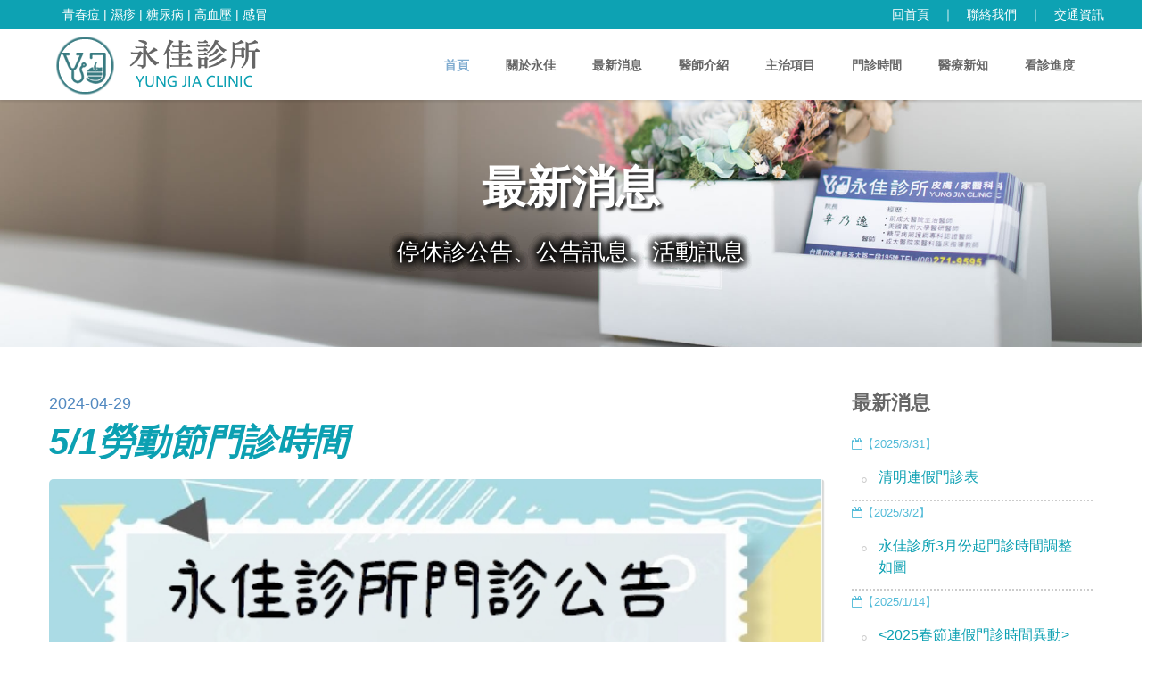

--- FILE ---
content_type: text/html; Charset=UTF-8
request_url: http://yungjia.com.tw/news_detail.asp?nid=54
body_size: 5728
content:

<!DOCTYPE html PUBLIC "-//W3C//DTD XHTML 1.0 Transitional//EN" "http://www.w3.org/TR/xhtml1/DTD/xhtml1-transitional.dtd">
<html xmlns="http://www.w3.org/1999/xhtml" itemscope itemtype="https://schema.org/MedicalClinic"><!-- InstanceBegin template="/Templates/taiwan.dwt" codeOutsideHTMLIsLocked="false" -->
<head>
	<meta http-equiv="Content-Type" content="text/html; charset=utf-8" />
	<meta name="viewport" content="width=device-width, initial-scale=1.0"> 
	<!-- InstanceBeginEditable name="doctitle" -->
	<title>5/1勞動節門診時間：主治項目：青春痘,濕疹,蕁麻疹,感冒,腸胃炎,高血壓,高血脂, 糖尿病,肝炎-永佳診所(台南皮膚科/家醫科診所)</title>
	<meta name="Keywords" content="永佳診所，辛乃逸醫師，糖尿病，高血壓，青春痘，溼疹，蕁麻疹，感冒，呼吸道疾病，外傷處理，劉政宗醫師，勞動節，門診異動" />
	<meta name="Description" content="" />
	<meta property="og:url" content="http://www.yungjia.com.tw/news_detail.asp?nid=54">
	<meta property="og:title" content="5/1勞動節門診時間：主治項目：青春痘,濕疹,蕁麻疹,感冒,腸胃炎,高血壓,高血脂, 糖尿病,肝炎-永佳診所(台南皮膚科/家醫科診所)">
	<meta property="og:description" content="">
	<meta property="og:type" content="website">
	<meta property="og:image" content="http://www.yungjia.com.tw/UpFile/1/Image/2024-04/15295984447.jpg">
	<meta itemprop="image" content="http://www.yungjia.com.tw/UpFile/1/Image/2024-04/15295984447.jpg">	
	<meta itemprop="url" content="http://www.yungjia.com.tw/news_detail.asp?nid=54">
	<meta itemprop="name" content="永佳診所(台南皮膚科/家醫科診所)">
	<meta itemprop="priceRange" content="$50-$150">
	<!-- InstanceEndEditable -->
	<link rel="shortcut icon" href="images/favicon.ico">
	<!-- CSS -->
	<link href="css/bootstrap.min.css" rel="stylesheet" type="text/css" />
	<link href="css/flexslider.css" rel="stylesheet" type="text/css" />

	<link href="css/animate.css" rel="stylesheet" type="text/css" media="all" />
    <link href="css/owl.carousel.css" rel="stylesheet">
	<link href="css/style.css" rel="stylesheet" type="text/css" />
	<!-- FONTS -->
	<link href='https://fonts.googleapis.com/css?family=Roboto:400,100,100italic,300,300italic,400italic,500italic,700,500,700italic,900,900italic' rel='stylesheet' type='text/css'>
	<link href="https://netdna.bootstrapcdn.com/font-awesome/4.0.3/css/font-awesome.css" rel="stylesheet">	
    
	<!-- SCRIPTS -->
	<!--[if IE]><script src="http://html5shiv.googlecode.com/svn/trunk/html5.js"></script><![endif]-->
    <!--[if IE]><html class="ie" lang="en"> <![endif]-->
	
	<script src="js/jquery.min.js" type="text/javascript"></script>
	<script src="js/bootstrap.min.js" type="text/javascript"></script>

	<script src="js/jquery.nicescroll.min.js" type="text/javascript"></script>
	<script src="js/superfish.min.js" type="text/javascript"></script>
	<script src="js/jquery.flexslider-min.js" type="text/javascript"></script>
	<script src="js/owl.carousel.js" type="text/javascript"></script>
	<script src="js/animate.js" type="text/javascript"></script>

	<script src="js/myscript.js" type="text/javascript"></script>
    <!-- InstanceBeginEditable name="head" -->
<script type="application/ld+json">
{ 
"@context": "http://schema.org", 
"@type": "BreadcrumbList",
"itemListElement":
[
{ 
"position": 1, 
"@type": "ListItem", 
"item": "http://www.yungjia.com.tw/", 
"name": "首頁"
}, { 
"position": 2,
"@type": "ListItem",
"item": "http://www.yungjia.com.tw/news_list.asp", 
"name": "最新消息" 
},{ 
"position": 3,
"@type": "ListItem",
"item": "http://www.yungjia.com.tw/news_detail.asp?nid=54", 
"name": "5/1勞動節門診時間"
}
]
}
</script>
	<!-- InstanceEndEditable -->
	<meta property="fb:app_id" content="1599593033573355" />

<!-- Global site tag (gtag.js) - Google Analytics -->
<script async src="https://www.googletagmanager.com/gtag/js?id=G-TS30R2Z5H0"></script>
<script>
  window.dataLayer = window.dataLayer || [];
  function gtag(){dataLayer.push(arguments);}
  gtag('js', new Date());

  gtag('config', 'G-TS30R2Z5H0');
</script>

<script>
  window.fbAsyncInit = function() {
    FB.init({
      appId      : '1599593033573355',
      cookie     : true,
      xfbml      : true,
      version    : 'v10.0'
    });
      
    FB.AppEvents.logPageView();   
      
  };

  (function(d, s, id){
     var js, fjs = d.getElementsByTagName(s)[0];
     if (d.getElementById(id)) {return;}
     js = d.createElement(s); js.id = id;
     js.src = "https://connect.facebook.net/en_US/sdk.js";
     fjs.parentNode.insertBefore(js, fjs);
   }(document, 'script', 'facebook-jssdk'));
</script>
</head>
<body>

<!-- PRELOADER -->
<img id="preloader" src="images/preloader.gif" alt="" />
<!-- //PRELOADER -->
<div class="preloader_hide">
<!-- PAGE -->
<div id="page">
	
	<!-- HEADER -->
	<header>
			
	<!-- MENU BLOCK -->
	<div class="menu_block">
		<!-- 綠色橫條 -->
			<div class="top-red">
               
                 <div class="tp-left"  itemprop="medicalSpecialty" >青春痘 | 濕疹 | 糖尿病 | 高血壓 | 感冒</div>
              <a href="index.asp"><font color="#fff">回首頁</font></a>　｜　<a href="contact.asp"><font color="#fff">聯絡我們</font></a>　｜　<a href="Location.asp"><font color="#fff">交通資訊</font></a>
                
            </div>
              
		<!-- CONTAINER -->
		<div class="container clearfix">
					
			<!-- LOGO -->
			<div class="logo pull-left">
				<a href="index.asp" ><img itemprop="logo" src="images/yung-logo.png" alt="永佳診所" border="0"></a>
			</div><!-- //LOGO -->					
			<!-- MENU -->
			<div class="pull-right">
								<nav class="navmenu center">
					<ul>
						<li class="first active scroll_btn"><a href="../index.asp" >首頁</a></li>
						<li class="scroll_btn"><a href="../about_us.asp" >關於永佳</a></li>
						<li class="scroll_btn"><a href="../news_list.asp" >最新消息</a></li>
						<li class="scroll_btn"><a href="../about_dr.asp" >醫師介紹</a></li>
						<li class="scroll_btn"><a href="../Treatment.asp" >主治項目</a></li>
						<li class="scroll_btn"><a href="../ClinicHours.asp" >門診時間</a></li>
						<li class="scroll_btn"><a href="../Health_list.asp">醫療新知</a></li>
						<li class="scroll_btn"><a href="https://www.mainpi.com/query?i=3220" target="_blank">看診進度</a></li>
					</ul>
				</nav>

			</div>
			<!-- //MENU -->
		</div><!-- //MENU BLOCK -->
	</div><!-- //CONTAINER -->
	</header><!-- //HEADER -->
<!-- InstanceBeginEditable name="body" -->
<!-- 麵包屑 -->
        <section class="dist_block clearfix parallax">
			<div class="container center">
				<h2>最新消息</h2>
				<p>停休診公告、公告訊息、活動訊息</p>
			</div>
		</section>
<!-- //麵包屑 -->
		
		
		<!-- BLOG -->
		<section id="blog">
			
			<!-- CONTAINER -->
			<div class="container">
				
				<!-- ROW -->
				<div class="row">
				
					<!-- BLOG BLOCK -->
					<div class="blog_block col-lg-9 col-md-9 padbot50">
					<!-- SINGLE BLOG POST -->
						<div class="single_blog_post clearfix" data-animated="fadeInUp">
							<div class="single_blog_post_descr">
								<div style="color:#5289C0">2024-04-29</div>
								<div class="single_blog_post_title">5/1勞動節門診時間</div>
							</div>
<!-- 新聞固定照片 -->

				<div class="single_blog_post_img"><img src="/UpFile/1/Image/2024-04/15295984447.jpg" alt="5/1勞動節門診時間" style="border-radius: 5px;" /></div>
                
<!-- //新聞固定照片 -->
<!-- 新聞可以編輯的htm文字內容 -->
	<div class="single_blog_post_content">
		<p class="margbot50"><span itemprop="description"><span style="font-size:18px;">5/1(三)全日皆正常看診</span><br /><span style="font-size:18px;">祝福各位好朋友連假快樂唷~</span><br /></span></p>
		 
	</div>
<!-- //新聞可以編輯的htm文字內容 -->
                        <p>&nbsp;</p>
            <div align="center"><input type="button" value="回上一頁" onClick="history.back()" class="blue_btn"></div>
						</div><!-- //SINGLE BLOG POST -->	
					</div><!-- //BLOG BLOCK -->
					
					
<!-- 側邊攔位 -->
	<!-- SIDEBAR -->
		<div class="sidebar col-lg-3 col-md-3 padbot50">
			<!-- META WIDGET -->

<h3><strong>最新消息</strong></h3>
<div class="sidepanel widget_meta">
<ul style='list-style-type:none;'>
<span style='font-size:.8em; color:#53bbd8;'><i class='fa fa-calendar-o' aria-hidden='true'></i>【2025/3/31】</span></br><li ><a href="news_detail.asp?pid=&nid=62" title="清明連假門診表">清明連假門診表</a></li>
<span style='font-size:.8em; color:#53bbd8;'><i class='fa fa-calendar-o' aria-hidden='true'></i>【2025/3/2】</span></br><li ><a href="news_detail.asp?pid=&nid=61" title="永佳診所3月份起門診時間調整如圖">永佳診所3月份起門診時間調整如圖</a></li>
<span style='font-size:.8em; color:#53bbd8;'><i class='fa fa-calendar-o' aria-hidden='true'></i>【2025/1/14】</span></br><li ><a href="news_detail.asp?pid=&nid=60" title="<2025春節連假門診時間異動>"><2025春節連假門診時間異動></a></li>
<span style='font-size:.8em; color:#53bbd8;'><i class='fa fa-calendar-o' aria-hidden='true'></i>【2024/12/29】</span></br><li ><a href="news_detail.asp?pid=&nid=59" title="元旦假期門診時間">元旦假期門診時間</a></li>
<span style='font-size:.8em; color:#53bbd8;'><i class='fa fa-calendar-o' aria-hidden='true'></i>【2024/10/7】</span></br><li ><a href="news_detail.asp?pid=&nid=57" title="國慶日門診時間">國慶日門診時間</a></li>
</ul>

	<div align="right"><a href="news_list.asp">更多</a></div>
</div>
<!-- //META WIDGET -->
						
						
<!-- POPULAR POSTS WIDGET -->
<div class="sidepanel widget_popular_posts">
	<div class="recent_posts_widget clearfix">
		<div class="post_item_img_widget">
			 <img src="images/sidebar_01.jpg" border="0" alt="冷凍治療、成人健康檢查" style="border-radius: 3px;" />
		</div>
		<div class="post_item_content_widget">
			<p>藥物與檢驗皆選用與醫學中心相同等級</p>
		</div>
	</div>
	<div class="recent_posts_widget clearfix">
		<div class="post_item_img_widget"> <a href="https://line.me/R/ti/p/%40186ykucy" target="_blank"><img src="images/sidebar_03.jpg" alt="永佳診所 LINE" /></a>
		</div>										   										   
		<div class="post_item_img_widget"> <a href="https://www.facebook.com/YungJiaClinic/" target="_blank"><img src="images/sidebar_02.jpg" alt="永佳診所 FACEBOOK" /></a>
		</div>
	</div>
							
</div>
<!-- //POPULAR POSTS WIDGET -->

		</div>
<!-- //側邊攔位 -->
				</div><!-- //ROW -->
			</div><!-- //CONTAINER -->
		
</section><!-- //BLOG -->
    
</div><!-- //PAGE -->

<!-- InstanceEndEditable -->
	
	<!-- FOOTER -->  
	<footer>
		
		<!-- CONTAINER -->
		<div class="container">
			<!-- ROW -->
							<div class="row">
				
				<div class="col-lg-4 col-md-4 padbot30">
					<div class="recent_posts_small clearfix">
					<div id="fb-root"></div>
						<script async defer crossorigin="anonymous" src="https://connect.facebook.net/zh_TW/sdk.js#xfbml=1&version=v11.0&appId=1395821377320085&autoLogAppEvents=1" nonce="vb6dOCAq">
						</script>
						
                   <div class="fb-page" data-href="https://www.facebook.com/YungJiaClinic/" data-width="300" 
data-hide-cover="false"
data-show-facepile="false"><blockquote cite="https://www.facebook.com/YungJiaClinic/" class="fb-xfbml-parse-ignore"><a href="https://www.facebook.com/YungJiaClinic/">永佳診所</a></blockquote></div>
					</div>
				</div>
				
				<div class="col-lg-4 col-md-4 padbot30">
                       <h4><i class="fa fa-calendar fa-2x"></i> 看診時間</h4>
                       星期一～六 上午 <strong> 08:00-12:00</strong><br />
                       星期一～六 下午<strong> 15:00-18:00</strong><br />
                       星期一～六 晚診<strong> 18:30-21:00</strong>
				</div>
				
				<div class="respond_clear"></div>
				
				<div class="col-lg-4 col-md-4 padbot30">

                <i class="fa fa-map-marker"></i> <span itemprop="address">台南市永康區永大路二段195號</span><br />

                      <i class="fa fa-phone"></i>  <a href="tel:06-271-9595"><span itemprop="telephone">06-271-9595</span></a><br />

				</div>
<time itemprop="openingHours" datetime="Mo,Tu,We,Th,Fr,Sa 8:00-12:00"></time>
<time itemprop="openingHours" datetime="Mo,Tu,We,Th,Fr,Sa 15:00-18:00"></time>
<time itemprop="openingHours" datetime="Mo,Tu,We,Th,Fr 18:30-21:00"></time>
			</div>
			<!-- //ROW -->
			
		</div><!-- //CONTAINER -->
	</footer><!-- //FOOTER -->
<div class="row copyright">
				<div class="col-lg-12 text-center">
				
				 <p>© 2021 「永佳診所」版權所有，所有內容及圖片未經授權，嚴禁任何形式轉載及散佈。/ <i class="fa fa-desktop"></i>, 網頁設計維護： <a href="http://www.puffy.com.tw/" target="_blank"><font color="#FFFF99">柏飛科技</font></a></p>
				</div>
			
			</div><!-- //ROW -->
</div>
</body>
<!-- InstanceEnd --></html>

--- FILE ---
content_type: text/css
request_url: http://yungjia.com.tw/css/flexslider.css
body_size: 4572
content:
/*
 * jQuery FlexSlider v2.2.0
 * http://www.woothemes.com/flexslider/
 *
 * Copyright 2012 WooThemes
 * Free to use under the GPLv2 license.
 * http://www.gnu.org/licenses/gpl-2.0.html
 *
 * Contributing author: Tyler Smith (@mbmufffin)
 */


/* Browser Resets
*********************************/
.flex-container a:active,
.flexslider a:active,
.flex-container a:focus,
.flexslider a:focus  {outline: none;}
.slides,
.flex-control-nav,
.flex-direction-nav {margin: 0; padding: 0; list-style: none;}

/* FlexSlider Necessary Styles
*********************************/
.flexslider {margin: 0; padding: 0;}
.flexslider .slides > li {display: none; -webkit-backface-visibility: hidden;} /* Hide the slides before the JS is loaded. Avoids image jumping */
.flexslider .slides img {width: 100%; display: block;}
.flex-control-thumbs img {cursor:pointer;}
.flex-pauseplay span {text-transform: capitalize;}

/* Clearfix for the .slides element */
.slides:after {content: "\0020"; display: block; clear: both; visibility: hidden; line-height: 0; height: 0;}
html[xmlns] .slides {display: block;}
* html .slides {height: 1%;}

/* No JavaScript Fallback */
/* If you are not using another script, such as Modernizr, make sure you
 * include js that eliminates this class on page load */
.no-js .slides > li:first-child {display: block;}

/* FlexSlider Default Theme
*********************************/
.flexslider {overflow:hidden; position: relative; z-index:2;}
.flexslider.top_slider {
	min-height:500px;
	background-color:#fff;
}
.flexslider.top_slider:before {
	content:'';
	position:absolute;
	z-index:3;
	left:0;
	bottom:0;
	width:100%;
	height:80px;
	background-image:url(../images/slider/slide_shadow.png);
	background-repeat:repeat-x;
	background-size:auto 100%;
	-webkit-background-size:auto 100%;
}
.flex-viewport { max-height: 2000px; -webkit-transition: all 1s ease; -moz-transition: all 1s ease; -o-transition: all 1s ease; transition: all 1s ease; }
.loading .flex-viewport { max-height: 300px; }
.flexslider .slides { zoom: 1; }
.carousel li { margin-right: 5px; }



/* Direction Nav */
.flexslider.top_slider .flex-direction-nav {
	position:relative;
	margin:0 auto;
}

.flexslider.top_slider .flex-direction-nav li a {
	position:absolute;
	z-index:300;
	bottom:50px;
	display:block;
	width:70px;
	height:70px;
	font-family:FontAwesome;
	text-align:center;
	background-color:#488187;
	
}
.flexslider.top_slider .flex-direction-nav li a:hover {background-color:#333;}
.flexslider.top_slider .flex-direction-nav li a.flex-prev {left:0;}
.flexslider.top_slider .flex-direction-nav li a.flex-next {right:0;}
.flexslider.top_slider .flex-direction-nav li a:before {
	position:absolute;
	left:0;
	top:0;
	width:70px;
	height:70px;
	line-height:66px;
	font-size:32px;
	color:#FFF;
	transition: all 0.3s ease-in-out; 
	-webkit-transition: all 0.3s ease-in-out;
}
.flexslider.top_slider .flex-direction-nav li a.flex-prev:before {content: "\f104";}
.flexslider.top_slider .flex-direction-nav li a.flex-next:before {content: "\f105";}
.flexslider.top_slider .flex-direction-nav li a:hover:before {color:#fff;}



/* __________ Portfolio Post Direction Nav __________ */
.flexslider.portfolio_single_slider {position:relative;}
.flexslider.portfolio_single_slider .flex-direction-nav li a {
	position:absolute;
	z-index:300;
	top:0;
	bottom:0;
	display:block;
	width:200px;
	height:100%;
	font-family:FontAwesome;
	text-align:center;
	opacity:0;
}
.flexslider.portfolio_single_slider .flex-direction-nav li a:hover {background:none;}
.flexslider.portfolio_single_slider .flex-direction-nav li a.flex-prev {left:-50px;}
.flexslider.portfolio_single_slider .flex-direction-nav li a.flex-next {right:-50px;}
.flexslider.portfolio_single_slider:hover .flex-direction-nav li a.flex-prev {left:0; opacity:1;}
.flexslider.portfolio_single_slider:hover .flex-direction-nav li a.flex-next {right:0; opacity:1;}
.flexslider.portfolio_single_slider .flex-direction-nav li a:before {
	position:absolute;
	top:50%;
	width:70px;
	height:70px;
	margin-top:-35px;
	line-height:66px;
	font-size:32px;
	color:rgba(0,0,0,0.5);
	transition: all 0.3s ease-in-out; 
	-webkit-transition: all 0.3s ease-in-out;
}
.flexslider.portfolio_single_slider .flex-direction-nav li a.flex-prev:before {content: "\f104"; left:0;}
.flexslider.portfolio_single_slider .flex-direction-nav li a.flex-next:before {content: "\f105"; right:0;}
.flexslider.portfolio_single_slider .flex-direction-nav li a:hover:before {color:#fff;}



/* __________ Control Navigation __________ */
.flex-control-nav {
	position:absolute;
	z-index:300;
	left:0;
	bottom:30px;
	width:100%;
	text-align:center;
}
.flex-control-nav li {
	display:inline-block;
	margin:0 8px;
}
.flex-control-nav li a {
	display:block;
	width:10px;
	height:10px;
	border-radius:50%;
	border:2px solid #333;
	background-color:#fff;
	font-size:0;
	cursor:pointer;
	transition: none;
	-webkit-transition: none;
}
.flex-control-nav li a.flex-active {
	position:relative;
	top:-3px;
	left:-3px;
	right:-3px;
	width:16px;
	height:16px;
	background-color:#333;
	cursor:default;
}




/* Pause/Play */
.flex-pauseplay a { display: block; width: 20px; height: 20px; position: absolute; bottom: 5px; left: 10px; opacity: 0.8; z-index: 10; overflow: hidden; cursor: pointer; color: #000; }
.flex-pauseplay a:before  { font-family: "flexslider-icon"; font-size: 20px; display: inline-block; content: '\f004'; }
.flex-pauseplay a:hover  { opacity: 1; }
.flex-pauseplay a.flex-play:before { content: '\f003'; }



/* Works Slider */
.flexslider.works_slider .flex-direction-nav li a {
	position:absolute;
	z-index:300;
	bottom:30px;
	display:block;
	width:50px;
	height:50px;
	font-family:FontAwesome;
	text-align:center;
	background-color:#fff;
}
.flexslider.works_slider .flex-direction-nav li a:hover {background-color:#333;}
.flexslider.works_slider .flex-direction-nav li a.flex-prev {left:20px;}
.flexslider.works_slider .flex-direction-nav li a.flex-next {left:70px;}
.flexslider.works_slider .flex-direction-nav li a:before {
	position:absolute;
	left:0;
	top:0;
	width:50px;
	height:50px;
	line-height:46px;
	font-size:32px;
	color:#333;
	transition: all 0.3s ease-in-out; 
	-webkit-transition: all 0.3s ease-in-out;
}
.flexslider.works_slider .flex-direction-nav li a.flex-prev:before {content: "\f104";}
.flexslider.works_slider .flex-direction-nav li a.flex-next:before {content: "\f105";}
.flexslider.works_slider .flex-direction-nav li a:hover:before {color:#fff;}




/* Control Nav */
.flex-control-thumbs {
	position: absolute;
	z-index:200;
	left:0;
	bottom:50px;
	width:100%;
	text-align:center;
}
.flex-control-thumbs li {
	overflow:hidden;
	position:relative;
	display:inline-block;
	width: 100px;
	height:70px;
	margin: 0 5px;
}
.flex-control-thumbs img {
	position:asbolute;
	width: auto;
	max-width:none;
	height:100%;
	display: block;
	cursor: pointer;
}
.flex-control-thumbs li img.flex-active:before {
	content:'';
	position:absolute;
	left:0;
	top:0;
	right:0;
	bottom:0;
	border:5px solid #fff;
}


/* thumb navigation */
#carousel {
	position:absolute;
	left:0;
	bottom:45px;
	width:100%;
}
#carousel .slides {text-align:center;}
#carousel .slides li {
	overflow:hidden;
	z-index:10 !important;
	float:none !important;
	display:inline-block !important;
	padding:5px 0 0;
	width:105px !important;
	height:75px !important;
	margin:0 2px 0 5px !important;
	opacity:1 !important;
	cursor:pointer;
	box-shadow:3px 3px 3px rgba(0,0,0,0.15);
}
#carousel .slides li.flex-active-slide:before {
	content:'';
	position:absolute;
	left:0;
	top:5px;
	right:0;
	bottom:0;
	border:5px solid transparent;
}
#carousel .slides li.flex-active-slide:before {border-color:#fff;}

#carousel .slides li.flex-active-slide:after {
	content:'';
	position:absolute;
	left:50%;
	top:0;
	margin-left:-2px;
	width: 0;
    height: 0;
    border-left: 5px solid transparent;
    border-right: 4px solid transparent;
    border-bottom: 5px solid #fff;
}

#carousel .slides li img {
	width:auto;
	max-width:none;
	height:100%;
}





/* Caption */
.top_slider .slide1 {
	height:100%;
	background-image:url(../images/slider/slide_01.jpg);
	background-size:cover;
	background-attachment:fixed !important;
}

.top_slider .slide1 .flex_caption1 {
	position:absolute;
	z-index:30;
	left:50%;
	top:45%;
	width:60%;
	margin-left:150px;
	color:#fff;
	transform: translateY(-50%);
	-o-transform: translateY(-50%);
	-ms-transform: translateY(-50%);
	-webkit-transform: translateY(-50%);
}
.top_slider .slide1 .flex_caption1 .title1 {
	margin-bottom:15px; 
	display:inline-block; 
	font-weight:600; 
	line-height:80px; 
	font-size:55px;
	text-shadow: 0.1em 0.1em 0.09em #FF6666
	}
	
.top_slider .slide1 .flex_caption1 .title2 {
	margin-bottom:15px; 
	width:680px; 
	font-weight:600; 
	line-height:52px;
	 font-size:45px; 
	 text-shadow: 1px 1px 12px #000;}



.top_slider .slide2 {
	height:100%;
	background-image:url(../images/slider/slide_02.jpg);
	background-size:cover;
	background-attachment:fixed !important;
}

.top_slider .slide2 .flex_caption1 {
	position:absolute;
	z-index:30;
	left:50%;
	top:45%;
	width:100%;
	margin-left:-585px;
	color:#fff;
	transform: translateY(-50%);
	-o-transform: translateY(-50%);
	-ms-transform: translateY(-50%);
	-webkit-transform: translateY(-50%);
}
.top_slider .slide2 .flex_caption1 .title1 {
	margin-bottom:15px; 
	display:inline-block; 
	font-weight:700; 
	line-height:80px; 
	font-size:55px;
	text-shadow: 0.1em 0.1em 0.09em black;
	}

.top_slider .slide2 .flex_caption1 .title2 {margin-bottom:15px; width:680px; font-weight:600; line-height:40px; font-size:36px;text-shadow: 1px 1px 12px #000;}


.top_slider .slide3 {
	height:100%;
	background-image:url(../images/slider/slide_03.jpg);
	background-repeat:no-repeat;
	background-size:cover;
}

.top_slider .slide3 .flex_caption1 {
	position:absolute;
	z-index:30;
	left:50%;
	top:45%;
	width:100%;
	margin-left:-585px;
	color:#fff;
	transform: translateY(-50%);
	-o-transform: translateY(-50%);
	-ms-transform: translateY(-50%);
	-webkit-transform: translateY(-50%);
}
.top_slider .slide3 .flex_caption1 .title1 {
	margin-bottom:15px; 
	display:inline-block; 
	font-weight:700; 
	line-height:80px; 
	font-size:55px;
	text-shadow: 1px 1px 15px black;}

.top_slider .slide3 .flex_caption1 .title2 {
	margin-bottom:15px; width:680px;
	font-weight:600; line-height:46px; font-size:40px;
	color:#fff;
	text-shadow: 1px 1px 15px #000;}


.top_slider .slide_btn {
	position:absolute;
	z-index:110;
	bottom:50px;
	left:40%;
	width:171px;
	display:inline-block;
	margin-left:414px;
	padding:26px 20px 24px;
	font-weight:900;
	color:#333;
	background-color:#fff;
}
.top_slider .slide_btn:hover {background-color:#1c1c1c; color:#fff;}
.top_slider .slide_btn:before {
	position:absolute;
	content: "\f105";
	right:30px;
	top:0;
	width:20px;
	height:20px;
	font-family:FontAwesome;
	text-align:right;
	line-height:66px;
	font-size:32px;
	color:#333;
	transition: all 0.3s ease-in-out; 
	-webkit-transition: all 0.3s ease-in-out;
}
.top_slider .slide_btn:hover:before {color:#fff;}




/* __________ Video Slide __________ */
.slide3 .buttonBar {display:none;}

#controlBar_P2 {display:none !important;}

.slide3.bg {
	height:100%;
	background-image:url(../images/slider/slide3_bg.jpg);
	background-size:cover;
	background-repeat:no-repeat;
}

#carousel .slides li .video {
	position:absolute;
	left:50%;
	top:50%;
	width:30px;
	height:30px;
	margin:-15px 0 0 -15px;
	background-image:url(../images/video.png);
	background-repeat:no-repeat;
	background-size:100% auto;
	-webkit-background-size:100% auto;
}

/* _________ //Video Slide _________ */









/* Flex Caption Effect */
.FadeIn, .FromTop, .FromRight, .FromBottom, .FromLeft {opacity: 0; transition: all 0.7s ease-in-out; -webkit-transition: all 0.7s ease-in-out;}
.captionDelay1 {transition-delay: 0.1s; -webkit-transition-delay: 0.1s;}
.captionDelay2 {transition-delay: 0.2s; -webkit-transition-delay: 0.2s;}
.captionDelay3 {transition-delay: 0.3s; -webkit-transition-delay: 0.3s;}
.captionDelay4 {transition-delay: 0.4s; -webkit-transition-delay: 0.4s;}
.captionDelay5 {transition-delay: 0.5s; -webkit-transition-delay: 0.5s;}
.captionDelay6 {transition-delay: 0.6s; -webkit-transition-delay: 0.6s;}
.captionDelay7 {transition-delay: 0.7s; -webkit-transition-delay: 0.7s;}
.captionDelay8 {transition-delay: 0.8s; -webkit-transition-delay: 0.8s;}
.captionDelay9 {transition-delay: 0.9s; -webkit-transition-delay: 0.9s;}
.captionDelay10 {transition-delay: 1s; -webkit-transition-delay: 1s;}
.captionDelay11{transition-delay: 1.1s; -webkit-transition-delay: 1.1s;}
.captionDelay12 {transition-delay: 1.2s; -webkit-transition-delay: 1.2s;}

.flexslider li.flex-active-slide .FadeIn {opacity: 1;}
.flexslider li .FromTop {transform: translateY(-100%); -o-transform: translateY(-100%); -ms-transform: translateY(-100%); -webkit-transform: translateY(-100%);}
.flexslider li.flex-active-slide .FromTop {opacity: 1; transform: translateY(0); -o-transform: translateY(0%); -ms-transform: translateY(0); -webkit-transform: translateY(0);}
.flexslider li .FromBottom {transform: translateY(100%); -o-transform: translateY(100%); -ms-transform: translateY(100%); -webkit-transform: translateY(100%);}
.flexslider li.flex-active-slide .FromBottom {opacity: 1; transform: translateY(0); -o-transform: translateY(0); -ms-transform: translateY(0); -webkit-transform: translateY(0);}
.flexslider li .FromLeft {transform: translateX(-100%); -o-transform: translateX(-100%); -ms-transform: translateX(-100%); -webkit-transform: translateX(-100%);}
.flexslider li.flex-active-slide .FromLeft {opacity: 1; transform: translateX(0); -o-transform: translateX(0); -ms-transform: translateX(0); -webkit-transform: translateX(0);}
.flexslider li .FromRight {transform: translateX(100%); -o-transform: translateX(100%); -ms-transform: translateX(100%); -webkit-transform: translateX(100%);}
.flexslider li.flex-active-slide .FromRight {opacity: 1; transform: translateX(0); -o-transform: translateX(0); -ms-transform: translateX(0); -webkit-transform: translateX(0);}








/* Responsive Styles */
@media (min-width: 992px) and (max-width: 1199px) {
	.top_slider .slide1 .flex_caption1, .top_slider .slide2 .flex_caption1, .top_slider .slide3 .flex_caption1 {margin-left:-485px;}
	.top_slider .slide1 .flex_caption1 .title1, .top_slider .slide1 .flex_caption1 .title2, .top_slider .slide1 .flex_caption1 .title3, .top_slider .slide2 .flex_caption1 .title1, .top_slider .slide2 .flex_caption1 .title2, .top_slider .slide2 .flex_caption1 .title3, .top_slider .slide3 .flex_caption1 .title1, .top_slider .slide3 .flex_caption1 .title2, .top_slider .slide3 .flex_caption1 .title3 {font-size:70px; line-height:70px;}
	.top_slider .slide_btn {margin-left:314px;}
	
	
}

@media (min-width: 768px) and (max-width: 991px) {
	.top_slider .slide1 .flex_caption1, .top_slider .slide2 .flex_caption1, .top_slider .slide3 .flex_caption1 {margin-left:-375px;}
	.top_slider .slide1 .flex_caption1 .title1, .top_slider .slide1 .flex_caption1 .title2, .top_slider .slide1 .flex_caption1 .title3, .top_slider .slide2 .flex_caption1 .title1, .top_slider .slide2 .flex_caption1 .title2, .top_slider .slide2 .flex_caption1 .title3, .top_slider .slide3 .flex_caption1 .title1, .top_slider .slide3 .flex_caption1 .title2, .top_slider .slide3 .flex_caption1 .title3 {font-size:60px; line-height:60px;}
	.top_slider .slide_btn {margin-left:204px;}
	
	.top_slider .slide1 .flex_caption1 .title4, .top_slider .slide2 .flex_caption1 .title4, .top_slider .slide3 .flex_caption1 .title4 {font-size:17px; line-height:24px; width:450px;}
	
	
}

@media (max-width: 767px) {
	.flexslider.top_slider:before {height:40px;}
	
	
	.top_slider .slide1 .flex_caption1, .top_slider .slide2 .flex_caption1, .top_slider .slide3 .flex_caption1 {margin-left:0; left:15px;}
	.top_slider .slide1 .flex_caption1 .title1, .top_slider .slide1 .flex_caption1 .title2, .top_slider .slide1 .flex_caption1 .title3, .top_slider .slide2 .flex_caption1 .title1, .top_slider .slide2 .flex_caption1 .title2, .top_slider .slide2 .flex_caption1 .title3, .top_slider .slide3 .flex_caption1 .title1, .top_slider .slide3 .flex_caption1 .title2, .top_slider .slide3 .flex_caption1 .title3 {font-size:40px; line-height:40px;}
	
	.top_slider .slide1 .flex_caption1 .title4, .top_slider .slide2 .flex_caption1 .title4, .top_slider .slide3 .flex_caption1 .title4 {font-size:13px; line-height:19px; width:420px;}
	
	
	#carousel .slides li {width:70px !important; height:55px !important; margin:0 0 0 2px !important;}
	
	
	.flexslider.top_slider .flex-direction-nav li a {width:50px; height:50px;}
	.flexslider.top_slider .flex-direction-nav li a.flex-next {left:51px;}
	.flexslider.top_slider .flex-direction-nav li a:before {width:50px; height:50px; line-height:46px;}
	
	
	.top_slider .slide_btn {padding:15px 20px 15px 5px; width:auto; left:auto; right:15px; margin:0;}
	.top_slider .slide_btn:before {right:5px; font-size:18px; top:-7px;}
	
	
}

@media (max-width: 479px) {
	
	.top_slider .slide1 {
	height:70%;
	background-image:url(../images/slider/slider_m_01.jpg);
}
	
	.top_slider .slide1 .flex_caption1 .title2 {
		width:380px; 
		line-height:48px; 
		font-size:36px; 
		}
		
	.top_slider .slide2 {
	height:70%;
	background-image:url(../images/slider/slider_m_02.jpg);
}
	.top_slider .slide2 .flex_caption1 .title2 {
		width:380px; 
		line-height:40px; 
		font-size:36px;
	}
	
	.top_slider .slide3 {
	height:70%;
	background-image:url(../images/slider/slider_m_03.jpg);
}
	
	.top_slider .slide3 .flex_caption1 .title2 {
	width:380px;
	line-height:44px;
	font-size:36px;
	}
	
	.top_slider .slide1 .flex_caption1 .title4, .top_slider .slide2 .flex_caption1 .title4, .top_slider .slide3 .flex_caption1 .title4 {width:290px;}
	
	#carousel {display:none;}
	
	
}



































--- FILE ---
content_type: text/css
request_url: http://yungjia.com.tw/css/owl.carousel.css
body_size: 1460
content:
/* 
 * 	Core Owl Carousel CSS File
 *	v1.3.2
 */

/* clearfix */
.owl-carousel .owl-wrapper:after {
	content: ".";
	display: block;
	clear: both;
	visibility: hidden;
	line-height: 0;
	height: 0;
}
/* display none until init */
.owl-carousel {
	display: none;
	position: relative;
	width: 100%;
	padding:48px 0 10px;
	-ms-touch-action: pan-y;
}
.owl-carousel .testim_slider {padding-top:30px;}
.owl-carousel .owl-wrapper{
	display: none;
	position: relative;
	-webkit-transform: translate3d(0px, 0px, 0px);
}
.owl-carousel .owl-wrapper-outer{
	overflow: hidden;
	position: relative;
	width: 100%;
}
.owl-carousel .owl-wrapper-outer.autoHeight{
	-webkit-transition: height 500ms ease-in-out;
	-moz-transition: height 500ms ease-in-out;
	-ms-transition: height 500ms ease-in-out;
	-o-transition: height 500ms ease-in-out;
	transition: height 500ms ease-in-out;
}
	
.owl-carousel .owl-item{
	float: left;
}
.owl-controls .owl-page,
.owl-controls .owl-buttons div{
	cursor: pointer;
}
.owl-controls {
	-webkit-user-select: none;
	-khtml-user-select: none;
	-moz-user-select: none;
	-ms-user-select: none;
	user-select: none;
	-webkit-tap-highlight-color: rgba(0, 0, 0, 0);
}

/* mouse grab icon */
.grabbing { 
    cursor:url(grabbing.png) 8 8, move;
}

/* fix */
.owl-carousel  .owl-wrapper,
.owl-carousel  .owl-item{
	-webkit-backface-visibility: hidden;
	-moz-backface-visibility:    hidden;
	-ms-backface-visibility:     hidden;
  -webkit-transform: translate3d(0,0,0);
  -moz-transform: translate3d(0,0,0);
  -ms-transform: translate3d(0,0,0);
}






/* Navigation */

.owl-theme .owl-controls{
	position:absolute;
	left:50%;
	top:-80px;
	width:100%;
	text-align: right;
	transform:translateX(-50%);
	-o-transform:translateX(-50%);
	-ms-transform:translateX(-50%);
	-webkit-transform:translateX(-50%);
	margin-bottom:3em;
	padding:2em;

}
.testimonials .owl-theme .owl-controls{top:-50px;}

.owl-theme .owl-controls .owl-buttons div {
	position:relative;
	z-index:1;
	display: inline-block;
	width:70px;
	height:70px;
	margin:0 0 0 -2px;
	border:2px solid #fff;
	transition: all 0.3s ease-in-out; 
	-webkit-transition: all 0.3s ease-in-out;
}
.owl-theme .owl-controls .owl-buttons div:hover {z-index:2; border-color:#333;}
.owl-theme .owl-controls .owl-buttons div:before {
	position:absolute;
	left:0;
	top:0;
	width:68px;
	height:68px;
	font-family: FontAwesome;
	text-align:center;
	line-height:66px;
	font-size:32px;
	color:#FFF;
	background-color:#488187;
	transition: all 0.3s ease-in-out; 
	-webkit-transition: all 0.3s ease-in-out;
}
.owl-theme .owl-controls .owl-buttons .owl-prev:before {content: "\f104";}
.owl-theme .owl-controls .owl-buttons .owl-next:before {content: "\f105";}
.owl-theme .owl-controls .owl-buttons div:hover:before {color:#ffffcc;}


/* Styling Pagination*/
.owl-theme .owl-controls .owl-pagination {height:14px;}
.owl-theme .owl-controls .owl-page{
	display: inline-block;
	vertical-align:top;
	margin-left:16px;
	zoom: 1;
	*display: inline;/*IE7 life-saver */
}
.owl-theme .owl-controls .owl-page span{
	display: block;
	width: 14px;
	height: 14px;
	margin: 0;
	border-radius: 50%;
	border:2px solid #333;
}

.owl-theme .owl-controls .owl-page.active span {
	position:relative;
	top:-3px;
	bottom:-3px;
	width:20px;
	height:20px;
	background-color:#333;
}

/* If PaginationNumbers is true */

.owl-theme .owl-controls .owl-page span.owl-numbers{
	height: auto;
	width: auto;
	color: #FFF;
	padding: 2px 10px;
	font-size: 12px;
	-webkit-border-radius: 30px;
	-moz-border-radius: 30px;
	border-radius: 30px;
}

/* preloading images */
.owl-item.loading{
	min-height: 150px;
	background: url(AjaxLoader.gif) no-repeat center center
}


--- FILE ---
content_type: text/css
request_url: http://yungjia.com.tw/css/style.css
body_size: 17477
content:
/*-----------------------------------------------------------------------------------*/
/*	GENERAL STYLING
/*-----------------------------------------------------------------------------------*/
::selection {background: #000; color:#fff;}
::-moz-selection {background: #000; color:#fff;}

footer ::selection {background: #fff; color:#000;}
footer ::-moz-selection {background: #fff; color:#000;}

.breadcrumbs_block ::selection {background: #fff; color:#000;}
.breadcrumbs_block ::-moz-selection {background: #fff; color:#000;}

.cleancode_block ::selection {background: #fff; color:#000;}
.cleancode_block ::-moz-selection {background: #fff; color:#000;}



body {
	overflow-x:hidden;
	position:relative;
	margin: 0;
	padding:0;
	font-family:'Microsoft JhengHei', sans-serif;
	font-weight:300;
	font-size: 16px;
	line-height: 1.6em;
	color: #666;
	background-color:#fff;
}
#page {overflow-x:hidden; position:relative; z-index:5;}

.preloader_hide {opacity:0;}
#preloader {position:fixed; left:50%; top:50%; width:120px; height:120px; margin:-60px 0 0 -70px; display:block;}

.colorbar {
    width: 100%;
    height: 7px;
    background: #333 url(../images/color-bar.png) left top repeat-x;
    margin: 0;
}

section {background-color:#fff;}

.container {padding-left:0; padding-right:0;}

.parallax {
	background-position:0 0;
	width:100%;
	background-attachment:fixed !important;
}

a, input, select, textarea {
	vertical-align:top;
	outline:none !important;
	-webkit-appearance: none;
	-webkit-border-radius: 0;
}

select:-moz-focusring {
    color: transparent;
	outline:none !important;
    text-shadow: 0 0 0 #000 !important;
	border:0 !important;
}

textarea {resize: none;}

img {
	outline:0;
	vertical-align:top;
	border:0;
	max-width:100.1%;
	height:auto;
}

a {color:#0CA0B2; font-weight:400; transition: all 0.3s ease-in-out; -webkit-transition: all 0.3s ease-in-out;}
a:hover, a:focus {text-decoration:none; color:#F90;}

.circular-landscape{
    display:inline-block;
    position:relative;
    width:250px;
    height:250px;
    overflow:hidden;
    border-radius:50%;
	margin-left:15%;
}

.circular-landscape img{
    width:auto;
    height:100%;

}

.history{
	font-size:16px;
	color:#FF6633;
	font-weight:600;
}

.top-red{
	
	/*background: -webkit-linear-gradient(#E40613,#990100);*/
	background-color:#0DA2B3;
	width:100%;
	text-align:right;
	color:#fff;
	font-weight:500;
	height:auto;
	padding:4px 3em;
	margin-bottom:0;
	font-size:14px;
}

.colorbar{
	width:100%;
	height:7px;
	background:#333 url(../images/color-bar.png) left top repeat-x;
	margin:0;
}
.colorbar2{
	top:0;
	width:100%;
	height:7px;
	background:#333 url(../images/color-bar.png) left top repeat-x;
	z-index:20;
}
.tp-left{
	width:30%;
	float:left;
	text-align:left;
	margin-left:2em;
}

.top-blue a{ color:#fff;}
.top-blue a:hover, a:focus {text-decoration:none; color:#DAC7A3;}


.margbot0 {margin-bottom:0;}
.margbot5 {margin-bottom:5px !important;}
.margbot10 {margin-bottom:10px;}
.margbot20 {margin-bottom:20px;}
.margbot25 {margin-bottom:25px;}
.margbot30 {margin-bottom:30px !important;}
.margbot40 {margin-bottom:40px;}
.margbot50 {margin-bottom:50px;}
.margbot60 {margin-bottom:60px;}
.margbot70 {margin-bottom:70px;}
.margbot80 {margin-bottom:80px;}

.pad0 {padding:0 !important;}
.padbot0 {padding-bottom:0 !important;}
.padbot10 {padding-bottom:10px !important;}
.padbot20 {padding-bottom:20px !important;}
.padbot30 {padding-bottom:30px !important;}
.padbot40 {padding-bottom:40px !important;}
.padbot50 {padding-bottom:50px !important;}
.padbot60 {padding-bottom:60px !important;}
.padbot70 {padding-bottom:70px !important;}
.padbot80 {padding-bottom:80px !important;}
.padtop0 {padding-top:0 !important;}

.overlay {
	position:absolute;
	z-index:1;
	left:0;
	top:0;
	width:100%;
	height:100%;
	background-color: rgba(48,166,124,0.5);
}
.relative_block {position:relative; z-index:5;}


.clear{
	clear:both;
}

#sharing {
	padding: 5px;
}


/* Table */

	.table-wrapper {
		-webkit-overflow-scrolling: touch;
		overflow-x: auto;
	}

	table {
		margin: 0 0 2em 0;
		width: 100%;
	}

		table tbody tr {
			border: solid 1px rgba(144, 144, 144, 0.25);
			border-left: 0;
			border-right: 0;
		}

			table tbody tr:nth-child(2n + 1) {
				background-color: rgba(144, 144, 144, 0.075);
			}

		table td {
			border: solid 1px rgba(144, 144, 144, 0.25);
			padding: 0.75em 0.75em;
		}

		table th {
			color: #666f77;
			font-size: 0.9em;
			font-weight: 500;
			padding: 0 0.75em 0.75em 0.75em;
			text-align: left;
		}

		table thead {
			border-bottom: solid 2px rgba(144, 144, 144, 0.25);
		}

		table tfoot {
			border-top: solid 2px rgba(144, 144, 144, 0.25);
		}

		table.alt {
			border-collapse: separate;
		}

			table.alt tbody tr td {
				border: solid 1px rgba(144, 144, 144, 0.25);
				border-left-width: 0;
				border-top-width: 0;
			}

				table.alt tbody tr td:first-child {
					border-left-width: 1px;
				}

			table.alt tbody tr:first-child td {
				border-top-width: 1px;
			}

			table.alt thead {
				border-bottom: 0;
			}

			table.alt tfoot {
				border-top: 0;
			}
/*-----------------------------------------------------------------------------------*/
/*	TYPOGRAPHY
/*-----------------------------------------------------------------------------------*/
hr {border-color:#ededed;}

ul, ol {padding:0; margin:0;}
li {
	padding:0; 
	margin:0; 
    list-style:none;
	}

p {margin:0 0 20px;}


h1, h2, h3, h4, h5, h6 {
	margin-top:0;
	font-family: '微軟正黑體', sans-serif;
	text-transform:none;
	font-weight:500;
}
h1 {margin:0 0 26px; line-height:46px; font-size:46px;}
h2 {margin:0 0 26px; line-height:40px; font-size:40px;}
h2 b {font-weight:500;}
h3 {margin:0 0 21px; line-height:25px; font-size:22px;}
h3 b {font-weight:900;}
h4 {margin:0 0 14px; line-height:25px; font-size:20px;}
h4 b {font-weight:500;}
h5 {margin:0 0 15px; line-height:20px; font-size:15px;}
h6 {margin:0 0 15px; line-height:20px; font-size:12px;}

.center {text-align:center;}
.right {text-align:right;}

.color_text {color:#30a67c;}
.color_dark {color:#505050;}
.color_light {color:#979797;}
.color_white {color:#fff;}
.color_red {color:#c10707;}
.color_yellow {color:#fec400;}

.color_bg {background:#30a67c;}

/* __________ blockquote __________ */
blockquote {position:relative; margin: 0 0 13px; padding:0 0 0 47px; border:0; font-style:italic; font-size:16px; color:#979797;}
blockquote:before {content:'“'; position:absolute; left:15px; top:13px; font-style:italic; font-size:70px; color:#979797;}






/*-----------------------------------------------------------------------------------*/
/*	SHORTCODES
/*-----------------------------------------------------------------------------------*/
/* __________ Buttons __________ */
.btn {
	margin: 0;
	padding: 14px 17px 12px;
	border:2px solid #0DA2B3;
	border-radius: 0;
	box-shadow: none;
	font-weight: 900;
	line-height: 20px;
	font-size: 13px;
	background:#FFF;
	color:#0DA2B3;
	text-shadow: none;
	background-image: none !important;
	transition: all 0.3s ease-in-out;
	-webkit-transition: all 0.3s ease-in-out;
}
.btn:focus, .btn:hover {color:#333; border-color:#333;}

.blue_btn{
	width:100px;
	font-weight:500;
	font-size:16px;
	color:#fff;
	border-radius:10px;
	background-color:#899571;
	padding:4px 12px;
}

.inquiry-btn {
	width:40%;
	float:right;
	padding: 14px 17px 12px;
	border-radius: 10px;
	border:2px solid #fff;
	box-shadow: none;
	font-weight: 600;
	line-height: 20px;
	font-size: 16px;
	background:#016FC9;
	color:#fff;
	text-shadow: none;
	background-image: none !important;
	transition: all 0.3s ease-in-out;
	-webkit-transition: all 0.3s ease-in-out;
}
.inquiry-btn a{
	color:#fff;
}
.inquiry-btn a:hover{
	color:#333;
}
.inquiry-btn:focus, .inquiry-btn:hover {
	font-size: 16px;
	border-radius: 10px;
	font-weight: 600;
	line-height: 20px;
	color:#333;
	background:#fff; 
	border:2px solid #0061AE;
	}
	
.inquiry-btn2 {
	width:50%;
	margin-top:2em;
	padding: 14px 17px 12px;
	border-radius: 10px;
	border:2px solid #fff;
	box-shadow: none;
	font-weight: 600;
	line-height: 20px;
	font-size: 16px;
	background:#028DFF;
	color:#fff;
	text-shadow: none;
	background-image: none !important;
	transition: all 0.3s ease-in-out;
	-webkit-transition: all 0.3s ease-in-out;
}
.inquiry-btn2 a{
	color:#fff;
}
.inquiry-btn2 a:hover{
	color:#333;
}
.inquiry-btn2:focus, .inquiry-btn:hover {
	font-size: 16px;
	border-radius: 10px;
	font-weight: 600;
	line-height: 20px;
	color:#333;
	background:#fff; 
	border:2px solid #0061AE;
	}	

.btn-active {background-color:#1c1c1c; color:#fff; border-color:#1c1c1c;}
.btn-active:hover {color:#fff;}


.btn-lg {padding:19px 30px; font-size:18px;}
.btn-sm {padding: 6px 20px 5px; font-size:13px;}
.btn-xs {padding: 2px 15px 3px; font-size:11px;}


.btn_shortcodes .btn {margin:0 7px 10px 0;}
.btn_shortcodes .btn:last-child {margin-right:0;}


.ie .btn, .ie .btn-default {filter:none !important;}

/*-----------------------------------------------------------------------------------*/
/*	ABOUT 關於我們
/*-----------------------------------------------------------------------------------*/

.about_block {
	
	padding:90px 0;

	background:url(../images/about_bg.jpg) no-repeat;
	background-size:cover;
}
.about_dr {
	
	padding:90px 0;

	background:url(../images/about_dr_bg.jpg) no-repeat;
	background-size:cover;
}
.tlist {
	color:#696;
}
.tlist ul{
	
	list-style-image: url(../images/point_4.png);
}
.about_block h2 {
	margin-bottom:15px;
	line-height:80px;
	font-size:50px;
	font-weight:600;
	color:#fff;
	text-shadow:3px 3px 3px #333;
}
.about_dr h2 {
	margin-bottom:15px;
	line-height:80px;
	font-size:50px;
	font-weight:600;
	color:#fff;
	text-shadow:3px 3px 3px #333;
}
.about_block p {
	margin:0;
	line-height:34px;
	font-size:26px;
	font-weight:500;
	color:#fff;
	text-shadow: 0px 0px 10px #333, 0px 0px 10px #333, 0px 0px 10px #333, 0px 0px 10px #333, 0px 0px 10px #333, 0px 0px 10px #333, 0px 0px 10px #333;
}
.about_dr p {
	margin:0;
	line-height:34px;
	font-size:26px;
	font-weight:500;
	color:#fff;
	text-shadow: 0px 0px 10px #333, 0px 0px 10px #333, 0px 0px 10px #333, 0px 0px 10px #333, 0px 0px 10px #333, 0px 0px 10px #333, 0px 0px 10px #333;
}

.red {
	font-weight:500;
	color:#CC3333;
	padding:2px 5px 2px 5px;
	margin:5px 0 5px 0;
	width:auto;
	height:auto;
}
.blue {
	font-weight:500;
	color: #476fb4;
	padding:2px;
	margin:3px;
	width:auto;
	height:auto;
}
.rblue {
	font-weight:500;
	color: #fff;
	background-color:#476fb4;
	border-radius:5px;
	padding:2px;
	margin:3px;
	width:auto;
	height:auto;
}
.green {
	font-weight:500;
	color:#607846;
	padding:2px;
	margin:3px;
	width:auto;
	height:auto;
}
.rgreen {
	font-weight: 500;
	color: #fff;
	background-color:#607846;
	border-radius:5px;
	padding:2px;
	margin:3px;
	width:auto;
	height:auto;
}
.dgreen {
	font-weight:500;
	color:#007906;
	padding:2px 5px 2px 5px;
	margin:5px 0 5px 0;
	width:auto;
	height:auto;
}
.brown {
	font-weight: 500;
	color: #905E00;
	padding:2px 5px 2px 5px;
	margin:5px 0 5px 0;
	width:auto;
	height:auto;
}
.rbrown {
	font-weight:500;
	color: #fff;
	background-color:#905E00;
	border-radius:5px;
	padding:2px 5px 2px 5px;
	margin:5px 0 5px 0;
	width:auto;
	height:auto;
}
.purple {
	font-weight: 500;
	color: #4E057D;
	padding:2px 5px 2px 5px;
	margin:5px 0 5px 0;
	width:auto;
	height:auto;
}
.pink {
	font-weight: 500;
	color: #EF61A6;
	padding:2px 5px 2px 5px;
	margin:5px 0 5px 0;
	width:auto;
	height:auto;
}
.dblue {
	font-weight: 500;
	color: #0000ff;
	padding:2px 5px 2px 5px;
	margin:5px 0 5px 0;
	width:auto;
	height:auto;
}
.gray {
	font-weight: 500;
	color: #666666;
	padding:2px 5px 2px 5px;
	margin:5px 0 5px 0;
	width:auto;
	height:auto;
}
.orangy {
	font-weight: 500;
	color: #ebb400;
	padding:2px;
	margin:3px;
	width:auto;
	height:auto;
}
.rorangy {
	font-weight: 500;
	color: #fff;
	background-color:#ebb400;
	border-radius:5px;
	padding:2px;
	margin:3px;
	width:auto;
	height:auto;
}
/* __________ history 上方Babnner區__________ */
.history_block {
	padding:90px 0;
	background-image:url(../images/02_bg.jpg);
	background-repeat:no-repeat;
	background-size:cover;
}
.history_block h2 {
	margin-bottom:15px;
	line-height:80px;
	font-size:50px;
	font-weight:600;
	color:#fff;
	text-shadow:3px 3px 3px #333;
}
.history_block p {
	margin:0;
	line-height:34px;
	font-size:26px;
	font-weight:500;
	color:#fff;
	text-shadow: 0px 0px 10px #000, 0px 0px 10px #000, 0px 0px 10px #000, 0px 0px 10px #000, 0px 0px 10px #000, 0px 0px 10px #000, 0px 0px 10px #000;
}

.history_pic {
	display:block;
	width:100%;
	min-height:450px;
	background-image:url(../images/history-horiz.jpg);
	background-repeat:no-repeat;
	background-size:cover;
	margin-bottom:1em;
}

.history_en_pic {
	display:block;
	width:100%;
	min-height:450px;
	background-image:url(../images/history-horiz-en.jpg);
	background-repeat:no-repeat;
	background-size:cover;
	margin-bottom:1em;
}

.products_block {
	padding:90px 0;
	background-image:url(../images/01_bg.jpg);
	background-repeat:no-repeat;
	background-size:cover;
}


.products_block h2 {
	margin-bottom:15px;
	line-height:80px;
	font-size:50px;
	font-weight:600;
	color:#fff;
	text-shadow:3px 3px 3px #333;
}
.products_block p {
	margin:0;
	line-height:34px;
	font-size:26px;
	font-weight:500;
	color:#fff;
	text-shadow: 0px 0px 10px #000, 0px 0px 10px #000, 0px 0px 10px #000, 0px 0px 10px #000, 0px 0px 10px #000, 0px 0px 10px #000, 0px 0px 10px #000;
}

.products_block2 {
	padding:81px 0;
	background-image:url(../images/products_bg.jpg);
	background-repeat:no-repeat;
	background-size:cover;
}

.products_block2 h2 {
	margin-bottom:15px;
	line-height:80px;
	font-size:50px;
	font-weight:600;
	color:#fff;
	text-shadow:3px 3px 3px #333;
}
.products_block2 p {
	margin:0;
	line-height:34px;
	font-size:26px;
	font-weight:500;
	color:#fff;
	text-shadow: 0px 0px 10px #000, 0px 0px 10px #000, 0px 0px 10px #000, 0px 0px 10px #000, 0px 0px 10px #000, 0px 0px 10px #000, 0px 0px 10px #000;
}
/*------------------------------------------
最新消息
--------------------------------------------*/

.breadcrumbs_block {
	padding:90px 0;
	background-image:url(../images/news_bg.jpg);
	background-repeat:no-repeat;
	background-size:cover;
}
.breadcrumbs_block h2 {
	margin-bottom:15px;
	line-height:80px;
	font-size:50px;
	color:#fff;
	text-shadow:3px 3px 3px #333;
}
.breadcrumbs_block p {
	margin:0;
	line-height:34px;
	font-size:26px;
	font-weight:500;
	color:#fff;
	text-shadow: 0px 0px 10px #000, 0px 0px 10px #000, 0px 0px 10px #000, 0px 0px 10px #000, 0px 0px 10px #000, 0px 0px 10px #000, 0px 0px 10px #000;
}
/* -------最新消息內頁banner--------- */
.dist_block {
	padding:90px 0;
	background-image:url(../images/clean_code_bg.jpg);
	background-repeat:no-repeat;
	background-size:cover;
}
.dist_block h2 {
	margin-bottom:15px;
	line-height:80px;
	font-size:50px;
	font-weight:600;
	color:#fff;
	text-shadow:3px 3px 3px #333;
}
.dist_block p {
	margin:0;
	line-height:34px;
	font-size:26px;
	font-weight:500;
	color:#fff;
	text-shadow: 0px 0px 10px #000, 0px 0px 10px #000, 0px 0px 10px #000, 0px 0px 10px #000, 0px 0px 10px #000, 0px 0px 10px #000, 0px 0px 10px #000;
}
/*------------------------------------------
行醫隨筆
--------------------------------------------*/
.writer_block {
	padding:90px 0;
	background-image:url(../images/writer_bg.jpg);
	opacity: 0.7; /*透明度設為 0.5*/
    filter: alpha(opacity=70); /* IE8 與更早的版本*/
	background-repeat:no-repeat;
	background-size:cover;
}
.writer_block h2 {
	margin-bottom:15px;
	line-height:80px;
	font-size:50px;
	font-weight:600;
	color:#fff;
	text-shadow:3px 3px 3px #333;
}
.writer_block p {
	margin:0;
	line-height:34px;
	font-size:26px;
	font-weight:500;
	color:#fff;
	text-shadow: 0px 0px 10px #000, 0px 0px 10px #000, 0px 0px 10px #000, 0px 0px 10px #000, 0px 0px 10px #000, 0px 0px 10px #000, 0px 0px 10px #000;
}

/*------------------------------------------
診療項目
--------------------------------------------*/
.team_block {
	padding:90px 0;
	background-image:url(../images/treatment_bg.jpg);
	opacity: 0.7; /*透明度設為 0.5*/
    filter: alpha(opacity=70); /* IE8 與更早的版本*/
	background-repeat:no-repeat;
	background-size:cover;
}
.team_block h2 {
	margin-bottom:15px;
	line-height:80px;
	font-size:50px;
	font-weight:600;
	color:#fff;
	text-shadow:3px 3px 3px #333;
}
.team_block p {
	margin:0;
	line-height:34px;
	font-size:26px;
	font-weight:500;
	color:#fff;
	text-shadow: 0px 0px 10px #000, 0px 0px 10px #000, 0px 0px 10px #000, 0px 0px 10px #000, 0px 0px 10px #000, 0px 0px 10px #000, 0px 0px 10px #000;
}
/*------------------------------------------
門診時間
--------------------------------------------*/
.clinic_block {
	padding:90px 0;
	background-image:url(../images/03_bg.jpg);
	background-repeat:no-repeat;
	background-size:cover;
}
.clinic_block h2 {
	margin-bottom:15px;
	line-height:80px;
	font-size:50px;
	font-weight:600;
	color:#fff;
	text-shadow:3px 3px 3px #333;
}
.clinic_block p {
	margin:0;
	line-height:34px;
	font-size:26px;
	font-weight:500;
	color:#fff;
	text-shadow: 0px 0px 10px #000, 0px 0px 10px #000, 0px 0px 10px #000, 0px 0px 10px #000, 0px 0px 10px #000, 0px 0px 10px #000, 0px 0px 10px #000;
}
/*------------------------------------------
衛教資訊
--------------------------------------------*/
.health_block {
	padding:90px 0;
	background-image:url(../images/health_bg.jpg);
	opacity: 0.7; /*透明度設為 0.5*/
    filter: alpha(opacity=70); /* IE8 與更早的版本*/
	background-repeat:no-repeat;
	background-size:cover;
}
.health_block h2 {
	margin-bottom:15px;
	line-height:80px;
	font-size:50px;
	font-weight:600;
	color:#fff;
	text-shadow:3px 3px 3px #333;
}
.health_block p {
	margin:0;
	line-height:34px;
	font-size:26px;
	font-weight:500;
	color:#fff;
	text-shadow: 0px 0px 10px #000, 0px 0px 10px #000, 0px 0px 10px #000, 0px 0px 10px #000, 0px 0px 10px #000, 0px 0px 10px #000, 0px 0px 10px #000;
}

/*------------------------------------------
常見問答
--------------------------------------------*/
.QA_block {
	padding:90px 0;
	background-image:url(../images/qanda_bg.jpg);
	opacity: 0.7; /*透明度設為 0.5*/
    filter: alpha(opacity=70); /* IE8 與更早的版本*/
	background-repeat:no-repeat;
	background-size:cover;
}
.QA_block h2 {
	margin-bottom:15px;
	line-height:80px;
	font-size:50px;
	font-weight:600;
	color:#fff;
	text-shadow:3px 3px 3px #333;
}

.ct_block {
	padding:90px 0;
	background-image:url(../images/04_bg.jpg);
	opacity: 0.7; /*透明度設為 0.5*/
    filter: alpha(opacity=70); /* IE8 與更早的版本*/
	background-repeat:no-repeat;
	background-size:cover;
}
.ct_block h2 {
	margin-bottom:15px;
	line-height:80px;
	font-size:50px;
	font-weight:600;
	color:#fff;
	text-shadow:3px 3px 3px #333;
}
.ct_block p {
	margin:0;
	line-height:34px;
	font-size:26px;
	font-weight:500;
	color:#fff;
	text-shadow: 0px 0px 10px #000, 0px 0px 10px #000, 0px 0px 10px #000, 0px 0px 10px #000, 0px 0px 10px #000, 0px 0px 10px #000, 0px 0px 10px #000;
}

/*------------------------------------------
交通資訊
--------------------------------------------*/
.location_block{
	padding:81px 0;
	background-image:url(../images/location_bg.jpg);
	background-repeat:no-repeat;
	background-size:cover;
	opacity: 0.8; /*透明度設為 0.5*/
    filter: alpha(opacity=80); /* IE8 與更早的版本*/
}

.location_block h2 {
	margin-bottom:15px;
	line-height:80px;
	font-size:50px;
	font-weight:600;
	color:#fff;
	text-shadow:3px 3px 3px #333;
}
.location_block p {
	margin:0;
	line-height:34px;
	font-size:26px;
	font-weight:500;
	color:#fff;
	text-shadow: 0px 0px 10px #000, 0px 0px 10px #000, 0px 0px 10px #000, 0px 0px 10px #000, 0px 0px 10px #000, 0px 0px 10px #000, 0px 0px 10px #000;
}
.map_block {
	padding:90px 0;
	background-image:url(../images/05_bg.jpg);
	background-repeat:no-repeat;
	background-size:cover;
}
.map_block h2 {
	margin-bottom:15px;
	line-height:80px;
	font-size:50px;
	font-weight:600;
	color:#fff;
	text-shadow:3px 3px 3px #333;
}

/*-----------------------------------------------------------------------------------*/
/*	HEADER
/*-----------------------------------------------------------------------------------*/
header {
	position:relative;
	height:80px;
	background-color:#fff;
}


/* __________ Logo __________ */
.logo {float:left;}
.logo a {
	text-transform:uppercase;
	line-height:80px;
	font-size:26px;
	color:#333;
}
.logo a span {
	display:inline-block;
	padding-right:18px;
}
.logo a span.b1 {font-weight:900;}
.logo a span.b2 {font-weight:700;}
.logo a span.b3 {font-weight:400;}
.logo a span.b4 {font-weight:300;}
.logo a span.b5 {font-weight:100;}




/* __________ Menu __________ */
.menu_block {
	position:fixed;
	z-index:9999;
	left:0;
	top:0;
	right:0;
	height:112px;
	width:100%;
	background-color:#fff;
	box-shadow:0 2px 3px rgba(0,0,0,0.1);
}

.navmenu ul li {
	position:relative;
	display:inline-block;
}
.navmenu ul li a {
	display:block;
	margin:0 0 0 -3px;
	padding:30px 20px;
	text-transform:uppercase;
	font-weight:900;
	line-height:20px;
	font-size:14px;
	color:#666;
	transition: all 0.3s ease-in-out; 
	-webkit-transition: all 0.3s ease-in-out;
}
.navmenu li:hover a,
.navmenu li.active a {
	color:#80ACD0;
}

/* Sub menu */
.sub-menu ul {
	display: none;
	position: absolute;
	z-index: 9990;
	width: 180px;
	left: 50%;
	top: 100%;
	padding: 0;
	margin: 0 0 0 -90px;
}
.sub-menu.last ul {right:0; left:auto;}
.sub-menu ul:before {
	content:'';
	position:absolute;
	left:50%;
	top:-6px;
	margin-left:-5px;
	width: 0;
    height: 0;
    border-left: 6px solid transparent;
    border-right: 7px solid transparent;
    border-bottom: 6px solid #1c1c1c;
}

.sub-menu ul li  {
	margin:0;
	padding:0;
	width:100%;
	border-top: 0;
}
.sub-menu ul li a {
	position:relative;
	margin:0;
	padding: 15px 5px 14px 21px;
	font-weight:400;
	text-align:left;
	font-size:12px;
	color:#C4A56D !important;
	background:rgba(0,0,0,0.7);
	border-bottom:1px solid #282828;
}
.sub-menu ul li:last-child a {border-bottom:0;}

.sub-menu ul li.active a, .sub-menu ul li a:hover {color:#fff !important; background:#0061AE;}

.sub-menu ul ul{
	
	position: absolute;
	z-index: 9990;
	width: 180px;
	left: 100%;
	top: 100%;
	padding: 0;
	margin: -50px 0 0 0;
}
.sub-menu ul ul:before {
	content:'';
	position:absolute;
	left:0;
	top:20px;
	margin-left:-12px;
	width: 0;
    height: 0;
    border-style: solid;
border-width: 6px 10.4px 6px 0;
border-color: transparent #fff transparent transparent;

}
.sub-menu > ul ul li {
    display: block;
}

/*-----------------------------------------------------------------------------------*/
/*	首頁的ABOUT
/*-----------------------------------------------------------------------------------*/

#about {
	margin:0;
    padding:0;
    background: #7493BF url(../images/home-about-bg.jpg) center center fixed no-repeat;
    -moz-background-size: cover;
    background-size: cover;
	padding-top:50px;
	padding-bottom:2em;
	}
#about p{
	font-weight:500;
	
}
/*-----------------------------------------------------------------------------------*/
/*	SEARCH FORM TOP
/*-----------------------------------------------------------------------------------*/
#search-form form {
	position:relative;
	height:40px;
	margin:20px 0 20px 19px;
	padding-left:49px;
	border-left:1px solid #ccc;
	font-family: FontAwesome;
}
#search-form form:before {
	content: "\f002";
	position:absolute;
	left:29px;
	top:-2px;
	height:40px;
	line-height:40px;
	font-size:15px;
	color:#cccc;
}

#search-form input {
	width:42px;
	margin:0;
	padding:11px 0;
	text-transform:none;
	font-family: 'Roboto', sans-serif;
	font-weight:300;
	line-height:20px;
	font-size: 13px;
	color: #999;	
	background: none;
	border: 0;
	box-shadow: none;	 
	transition: all 0.3s ease-in-out; 
	-webkit-transition: all 0.3s ease-in-out;
}
#search-form input:focus {
	width:140px;
	padding: 11px 20px 11px 0;
}



/*-----------------------------------------------------------------------------------*/
/*	HOME
/*-----------------------------------------------------------------------------------*/
#home {position:relative;}



/*-----------------------------------------------------------------------------------*/
/*	新聞區
/*-----------------------------------------------------------------------------------*/
#news {
	background:#FFF url(../images/index_news.jpg) no-repeat;
	}
.news-01{
	display:inline;
	width:200px;
	height:30px;
	background:url(../images/point_1.png) left no-repeat;
	padding-left:30px;
	color:#6A6A6A;
	font-size:24px;
	font-weight:600;
}
.news-02{
	display:inline;
	width:200px;
	height:30px;
	background:url(../images/point_2.png) left no-repeat;
	padding-left:30px;
	color:#FF9900;
	font-size:24px;
	font-weight:600;
}
.news-03{
	display:inline;
	width:200px;
	height:30px;
	background:url(../images/point_3.png) left no-repeat;
	padding-left:30px;
	color:#669900;
	font-size:24px;
	font-weight:600;
}
.newslist{
	display:block;
	width:100%;
	list-style:20px;
}
.newslist ul{
		margin:1em 0;
}
.newslist > ul li{
	display:block;
	width:100%;
	padding:6px 6px 6px 20px;
	border-bottom:dotted 2px #999;
	text-align:left;
	background:url(../images/arrow.png)top left no-repeat;
}
.newslist a:link{
	color:#3399CC;
	background-color: transparent;
}
.newslist a:hover{
	background-color:#DBFAFD;
}
.newslist a:active{
	background-color:transparent;
}
.newslist a:visited{
	background-color:transparent;
}

.more{
	display: inline-block;
    padding: 2px 16px 2px;
	color:#FFF;
	font-size:12px;
	background-color:#0DA2B3;
	border-radius:8px;
	margin-top:4px;
	}



/* __________ Services __________ */
.services_block {padding:7px 0 0;}

.services_item {
	display:block;
	cursor:default;
}

.services_item p {
	position:relative;
	margin-bottom:15px;
	padding-bottom:19px;
	text-transform:none;
	font-weight:300;
	font-size:20px;
	color:#333;
}
.services_item p b {font-weight:400;}
.services_item p:before {
	content:'';
	position:absolute;
	left:0;
	bottom:0;
	width:30px;
	height:2px;
	background-color:#ccc;
}

.services_item span {
	display:block;
	padding-bottom:9px;
	font-weight:300;
	font-size:14px;
	color:#666;
}




/* __________ Clean Code __________ */
.cleancode_block {
	padding:96px 0 78px;
	background-image:url(../images/clean_code_bg.jpg);
	background-size:cover;
	background-position:0 0;
	background-attachment:fixed !important;
}

.cleancode_block .tab-content {
	overflow:hidden;
	padding: 0;
	margin:0 0 80px;
}
.cleancode_block p.title {
	margin:0 0 17px;
	font-weight:100;
	line-height:80px;
	font-size:80px;
	color:#fff;
}
.cleancode_block p.title b {font-weight:500;}

.cleancode_block span {
	font-weight:300;
	line-height:34px;
	font-size:26px;
	color:#999;
}
.cleancode_block .tab-pane {
	display:block;
	height:0;
	transform:translateY(-50%);
	-o-transform:translateY(-50%);
	-ms-transform:translateY(-50%);
	-webkit-transform:translateY(-50%);
	transition: all 0.5s ease-in-out; 
	-webkit-transition: all 0.5s ease-in-out;
}
.cleancode_block .tab-pane.active {
	height:auto;
	transform:translateY(0);
	-o-transform:translateY(0);
	-ms-transform:translateY(0);
	-webkit-transform:translateY(0);
}

.ie .cleancode_block .tab-pane {display:none;}
.ie .cleancode_block .tab-pane.active {display:block;}


.cleancode_block .nav-tabs {
	margin:0 -15px;
	border:0;
}
.cleancode_block .nav-tabs li {
	margin:0;
	padding:0 15px;
}
.cleancode_block .nav-tabs li a {
	width:170px;
	height:170px;
	margin:0;
	padding:54px 0 0;
	text-align:center;
	border:0 !important;
	border-radius:0;
	transition: background-color 0.3s ease-in-out;
	-webkit-transition: background-color 0.3s ease-in-out;
}
.cleancode_block .nav-tabs li a i {
	display:block;
	width:60px;
	height:60px;
	margin:0 auto;
	background-repeat:no-repeat;
	background-position:0 -60px;
	background-size:100% auto;
	-webkit-background-size:100% auto;
	transition: transform 0.2s ease-in-out; 
	-webkit-transition: -webkit-transform 0.2s ease-in-out;
}
.cleancode_block .nav-tabs li a.i1 i {background-image:url(../images/i1.png);}
.cleancode_block .nav-tabs li a.i2 i {background-image:url(../images/i2.png);}
.cleancode_block .nav-tabs li a.i3 i {background-image:url(../images/i3.png);}
.cleancode_block .nav-tabs li a.i4 i {background-image:url(../images/i4.png);}
.cleancode_block .nav-tabs li a.i5 i {background-image:url(../images/i5.png);}
.cleancode_block .nav-tabs li a.i6 i {background-image:url(../images/i6.png);}

.nav-tabs li a:hover,
.nav-tabs li a:focus {
	background-color:transparent;
}
.nav-tabs li.active a,
.nav-tabs li.active a:hover,
.nav-tabs li.active a:focus {
	background-color:#fff;
}

.nav-tabs li a:hover i {
	background-position:0 -120px;
	transform:translateY(-10px);
	-o-transform:translateY(-10px);
	-ms-transform:translateY(-10px);
	-webkit-transform:translateY(-10px);
}
.nav-tabs li.active a i {
	background-position:0 0;
	transform:translateY(-16px);
	-o-transform:translateY(-16px);
	-ms-transform:translateY(-16px);
	-webkit-transform:translateY(-16px);
}

.cleancode_block .nav-tabs li a span {
	display:block;
	font-family: '微軟正黑體', sans-serif;
	font-weight:400;
	line-height:20px;
	font-size:20px;
	color:#333;
	opacity:0;
	transform:translateY(-30px);
	-o-transform:translateY(-30px);
	-ms-transform:translateY(-30px);
	-webkit-transform:translateY(-30px);
	transition: all 0.5s ease-in-out; 
	-webkit-transition: all 0.5s ease-in-out;
}
.nav-tabs li.active a span {
	opacity:1;
	transform:translateY(-6px);
	-o-transform:translateY(-6px);
	-ms-transform:translateY(-6px);
	-webkit-transform:translateY(-6px);
}


/* __________ Multi Purpose __________ */
.purpose_block {padding:72px 0 0;}

.purpose_block p {
	margin-bottom:26px;
	font-weight:300;
	line-height:26px;
	font-size:17px;
	color:#666;
}
.purpose_block .btn {margin-top:30px; margin-right:16px;}
.purpose_block .btn-active {overflow:hidden;}
.purpose_block .btn-active span:before {
	content: attr(data-hover);
	position: absolute;
	top: 100%;
	left:0;
	width:100%;
	text-transform:uppercase;
	text-align:center;
	font-weight: 900;
	line-height:20px;
	font-size:13px;
	color:#1C1C1C;
	transition: all 0.3s ease-in-out; 
	-webkit-transition: all 0.3s ease-in-out;
}
.purpose_block .btn-active:hover span:before {color:#fff;}
.purpose_block .btn-active span {
	position: relative;
	display: inline-block;
	transition: all 0.3s ease-in-out; 
	-webkit-transition: all 0.3s ease-in-out;
}
.purpose_block .btn-active:hover span,
.purpose_block .btn-active:focus span {
	color:#1c1c1c;
	-webkit-transform: translateY(-100%);
	-moz-transform: translateY(-100%);
	transform: translateY(-100%);
}

.purpose_block .ipad_img1 {margin-top:-116px;}






/*-----------------------------------------------------------------------------------*/
/*	FEATURED WORKS
/*-----------------------------------------------------------------------------------*/
#projects {
	background-color:#EFEFEF;
	padding-top:47px;}

.work_item {
	position:relative;
	transition: all 0.3s ease-in-out; 
	-webkit-transition: all 0.3s ease-in-out;
}
.owl-item:hover .work_item {
	transform:scale(0.95);
	-o-transform:scale(0.95);
	-ms-transform:scale(0.95);
	-webkit-transform:scale(0.95);
}

.work_item .work_description2 {
	position:absolute;
	z-index:20;
	left:0;
	top:0;

	text-align:center;
	opacity:0;
	background-color:rgba(0,0,0,0.8);
	transition: all 0.3s ease-in-out; 
	-webkit-transition: all 0.3s ease-in-out;
	
	width:250px;
    height:250px;
    overflow:hidden;
    border-radius:50%;
	margin-left:15%;
}
.work_item:hover .work_description2 {opacity:1;}
.work_item .work_description2 .work_descr_cont {
	position:absolute;
	left:0;
	top:50%;
	width:100%;
	opacity:0;
	transform:translateY(-100%);
	-o-transform:translateY(-100%);
	-ms-transform:translateY(-100%);
	-webkit-transform:translateY(-100%);
	transition: all 0.3s ease-in-out; 
	-webkit-transition: all 0.3s ease-in-out;
}
.work_item:hover .work_description2 .work_descr_cont {
	opacity:1;
	transform:translateY(-50%);
	-o-transform:translateY(-50%);
	-ms-transform:translateY(-50%);
	-webkit-transform:translateY(-50%);
}
.work_item .work_description2 a {
	display:block;
	margin:0 0 6px;
	font-weight:300;
	line-height:24px;
	font-size:24px;
	color:#fff;
}
.work_item .work_description2 span {
	color:#666;
}

.work_item .work_description {
	position:absolute;
	z-index:20;
	left:0;
	top:0;
	width:100%;
	height:100%;
	text-align:center;
	opacity:0;
	background-color:rgba(0,0,0,0.8);
	transition: all 0.3s ease-in-out; 
	-webkit-transition: all 0.3s ease-in-out;
}
.work_item:hover .work_description {opacity:1;}
.work_item .work_description .work_descr_cont {
	position:absolute;
	left:0;
	top:50%;
	width:100%;
	opacity:0;
	transform:translateY(-100%);
	-o-transform:translateY(-100%);
	-ms-transform:translateY(-100%);
	-webkit-transform:translateY(-100%);
	transition: all 0.3s ease-in-out; 
	-webkit-transition: all 0.3s ease-in-out;
}
.work_item:hover .work_description .work_descr_cont {
	opacity:1;
	transform:translateY(-50%);
	-o-transform:translateY(-50%);
	-ms-transform:translateY(-50%);
	-webkit-transform:translateY(-50%);
}
.work_item .work_description a {
	display:block;
	margin:0 0 6px;
	font-weight:300;
	line-height:24px;
	font-size:24px;
	color:#fff;
}
.work_item .work_description span {
	color:#666;
}

.work_item a.zoom {
	position:absolute;
	z-index:30;
	left:50%;
	bottom:0;
	width:60px;
	height:36px;
	margin-left:-15px;
	opacity:0;
	background-image:url(../images/zoom.png);
	background-repeat:no-repeat;
	background-position:0 0;
	background-size:100% auto;
	-webkit-background-size:100% auto;
	transition: bottom 0.3s ease-in-out, opacity 0.3s ease-in-out; 
	-webkit-transition: bottom 0.3s ease-in-out, opacity 0.3s ease-in-out;
}
.work_item:hover a.zoom {
	bottom:56px;
	opacity:1;
}
.work_item a.zoom:hover {background-image:url(../images/zoom_h.png);}



/* __________ WORKS DETAILS __________ */
#project_prev,
#project_close,
#project_next {
	position:relative;
	z-index:1;
	display: inline-block;
	width:50px;
	height:50px;
	margin:0 -2px 0 -3px;
	border:2px solid #ccc;
	font-family: FontAwesome;
	transition: all 0.2s ease-in-out; 
	-webkit-transition: all 0.2s ease-in-out;
}
#project_prev:hover, #project_close:hover, #project_next:hover {z-index:2; border-color:#333;}
#project_prev i,
#project_close i,
#project_next i {
	line-height:46px;
	font-size:26px;
	color:#ccc;
	transition: all 0.2s ease-in-out; 
	-webkit-transition: all 0.2s ease-in-out;
}
#project_close i {margin:0 -2px;}
#project_prev:hover i, #project_close:hover i, #project_next:hover i {color:#333;}

#project_prev.first, #project_next.last {cursor:default;}
#project_prev.first:hover, #project_next.last:hover {border-color:#ccc;}
#project_prev.first:hover i, #project_next.last:hover i {color:#ccc;}


ul.project_info li {
	margin-bottom:3px;
	font-style:italic;
	color:#505050;
}
ul.project_info li span {color:#979797;}
ul.project_info li span {color:#979797;}

.project_shared {padding:15px 0;}
.project_shared a {
	display:inline-block;
	width:36px;
	height:36px;
	margin-right:5px;
	border:1px solid #ccc;
	text-align:center;
	line-height:34px;
	font-size:20px;
	color:#ccc;
}
.project_shared a:hover {border-color:#333; color:#333;}



/* __________ Our Clients __________ */
.our_clients {padding:30px 0 30px;}

.our_clients .client_img {
	opacity:0.5;
	transition: all 0.3s ease-in-out; 
	-webkit-transition: all 0.3s ease-in-out;
}
.our_clients .client_img:hover {opacity:1;}


/*-----------------------------------------------------------------------------------*/
/*	OUR TEAM
/*-----------------------------------------------------------------------------------*/
#team {
	padding:35px 0 50px;
	background-color: #F0F0F0;
	background-size:cover;
	background-attachment:fixed !important;
}

.crewman_item {
	position:relative;
	margin:0 15px;
}
.crewman_item .crewman_descr {
	position:absolute;
	z-index:20;
	left:0;
	top:0;
	width:100%;
	height:100%;
	text-align:center;
	opacity:0;
	background-color:rgba(0,0,0,0.8);
	transition: all 0.5s ease-in-out; 
	-webkit-transition: all 0.5s ease-in-out;
}
.crewman_item:hover .crewman_descr {opacity:1;}
.crewman_item .crewman_descr .crewman_descr_cont {
	position:absolute;
	left:0;
	top:50%;
	width:100%;
	opacity:0;
	transform:translateY(-100%);
	-o-transform:translateY(-100%);
	-ms-transform:translateY(-100%);
	-webkit-transform:translateY(-100%);
	transition: all 0.5s ease-in-out; 
	-webkit-transition: all 0.5s ease-in-out;
}
.crewman_item:hover .crewman_descr .crewman_descr_cont {
	opacity:1;
	transform:translateY(-50%);
	-o-transform:translateY(-50%);
	-ms-transform:translateY(-50%);
	-webkit-transform:translateY(-50%);
}
.crewman_item .crewman_descr p {
	margin:0 0 6px;
	font-weight:300;
	line-height:24px;
	font-size:24px;
	color:#fff;
}
.crewman_item .crewman_descr span {
	color:#666;
}

.crewman_item .crewman_social {
	position:absolute;
	z-index:30;
	left:0;
	bottom:0;
	width:100%;
	opacity:0;
	text-align:center;
	transition: bottom 0.5s ease-in-out, opacity 0.5s ease-in-out; 
	-webkit-transition: bottom 0.5s ease-in-out, opacity 0.5s ease-in-out;
}
.crewman_item .crewman_social a {
	display:inline-block;
	width:60px;
	height:60px;
	margin:0 7px 0 10px;
	border:2px solid #333;
	border-radius:50%;
	line-height:58px;
	font-size:26px;
	color:#333;
}
.crewman_item:hover .crewman_social {
	bottom:56px;
	opacity:1;
}
.crewman_item .crewman_social a:hover {
	color:#fff;
	border-color:#fff;
}







/*-----------------------------------------------------------------------------------*/
/*	TESTIMONIALS
/*-----------------------------------------------------------------------------------*/
#news {padding:75px 0 50px;}

.testimonials{margin-bottom:77px;}
.testim_content {
	display:block;
	width:50%;
	font-weight:300;
	line-height:30px;
	font-size:18px;
	color:#333;
}
.testim_author {
	padding-top:46px;
	font-weight:300;
	font-size:16px;
	color:#666;
}
.testim_author b {
	font-weight:500;
	color:#333;
}






/*-----------------------------------------------------------------------------------*/
/*	RECENT POSTS
/*-----------------------------------------------------------------------------------*/
.post_item_img {position:relative;}
.post_item_img:before {
	content:'';
	position:absolute;
	z-index:25;
	left:0;
	top:0;
	width:100%;
	height:100%;
	transition: all 0.3s ease-in-out; 
	-webkit-transition: all 0.3s ease-in-out;
}
.post_item:hover .post_item_img:before {background-color:rgba(0,0,0,0.8);}
.post_item_content {padding:23px 0 0;}
.post_item_content a.title {
	font-weight:300;
	line-height:34px;
	font-size:24px;
	color:#333;
}
.post_item_inf {padding-top:2px;}
.post_item_inf li {
	display:inline-block;
	padding-right:12px;
	color:#ccc;
}
.post_item_inf a {
	padding-right:12px;
	font-weight:300;
	font-size:14px;
}
.post_item_img a.link {
	position:absolute;
	z-index:30;
	left:50%;
	bottom:30%;
	width:60px;
	height:36px;
	margin:0 0 -18px -30px;
	opacity:0;
	background-image:url(../images/zoom.png);
	background-repeat:no-repeat;
	background-position:0 0;
	background-size:100% auto;
	-webkit-background-size:100% auto;
	transition: bottom 0.3s ease-in-out, opacity 0.3s ease-in-out; 
	-webkit-transition: bottom 0.3s ease-in-out, opacity 0.3s ease-in-out;
}
.post_item:hover .post_item_img a.link {
	bottom:50%;
	opacity:1;
}
.post_item_img a.link:hover {background-image:url(../images/zoom_h.png);}


/* __________ Recent Posts Small __________ */
.recent_posts_small {margin-bottom:15px;}
.post_item_img_small {
	overflow:hidden;
	float:left;
	width:70px;
	height:50px;
	margin:2px 15px 13px 0;
}
.post_item_img_small img {
	width:auto;
	max-width:none;
	height:100%;
	transition: opacity 0.3s ease-in-out; 
	-webkit-transition: opacity 0.3s ease-in-out;
}
.recent_posts_small:hover .post_item_img_small img {opacity:0.5;}
.post_item_content_small a.title {
	display:block;
	line-height:17px;
	font-size:14px;
	color:#ccc;
}
.post_item_content_small a.title:hover {color:#666;}
.post_item_inf_small li {
	display:inline-block;
	padding-top:4px;
	padding-right:10px;
	line-height:17px;
	font-size:11px;
	color:#666;
}



/* __________ Recent Posts Sidebar __________ */
.recent_posts_widget {margin-bottom:25px;}
.post_item_img_widget {
	overflow:hidden;
	width:270px;
	height:auto;
	margin-bottom:16px;
	background-color:#fff;
}
.post_item_img_widget img {
	width:auto;
/*	max-width:none;*/
	height: auto;
	transition: opacity 0.3s ease-in-out; 
	-webkit-transition: opacity 0.3s ease-in-out;
}
.recent_posts_widget:hover .post_item_img_widget img {opacity:0.5;}

.post_item_content_widget a.title {
	display:block;
	line-height:21px;
	font-size:18px;
	color:#333;
}
.post_item_content_widgeta.title:hover {color:#666;}
.post_item_inf_widget li {
	display:inline-block;
	padding-top:12px;
	padding-right:10px;
	line-height:17px;
	font-size:11px;
	color:#999;
}









/*-----------------------------------------------------------------------------------*/
/*	FOOTER
/*-----------------------------------------------------------------------------------*/
#contacts {
	position: relative;
	z-index:0;
	padding:0;
	background:transparent;
}

footer {
	
	z-index:1;
	bottom:0;
	opacity:0;
	width:100%;
	padding:60px 0 10px;
	color:#333;
	background:#EEEAE3;
}
footer h4 {color:#666;}

.copyright {
	background-color:#488187;
	color:#FFF;
	padding-top:10px;
	font-size:13px;
}


/* __________ Footer About Block __________ */
.foot_about_block p {
	margin-bottom:24px;
	padding-right:71px;
	line-height:24px;
	font-size:12px;
}






/*-----------------------------------------------------------------------------------*/
/*	MAP
/*-----------------------------------------------------------------------------------*/
#map {
	position:fixed;
	z-index:3;
	bottom:-100%;
	left:0;
	right:0;
	height:401px;
	transition: all 0.3s ease-in-out; 
	-webkit-transition: all 0.3s ease-in-out;
}
#map iframe {width:100%; height:399px;}
#map.showed {bottom:0;}



.map_hide {
	position:absolute;
	left:50%;
	z-index:20;
	display: block;
	width:50px;
	height:50px;
	margin-left:525px;
	background-color:#333;
	font-family: FontAwesome;
	text-align:center;
}
.map_hide:hover {background-color:#fff;}
.map_hide i {
	line-height:46px;
	font-size:26px;
	color:#fff;
	transition: all 0.3s ease-in-out; 
	-webkit-transition: all 0.3s ease-in-out;
}
.map_hide i {margin:0 -2px;}
.map_hide:hover i {color:#333;}






/*-----------------------------------------------------------------------------------*/
/*	SOCIAL BUTTONS
/*-----------------------------------------------------------------------------------*/
.social li {
	display:inline-block;
	margin:0 7px 10px 0;
}
.social li a {
	display:block;
	width:50px;
	height:50px;
	border:1px solid #242424;
	text-align:center;
	line-height:46px;
	font-size:23px;
	color:#333;
}
.social li a:hover {
	color:#ccc;
	border-color:#ccc;
}
/*-----------------------------------------------------------------------------------*/
/*	自訂聯絡我們
/*-----------------------------------------------------------------------------------*/

#wu-form{
	display:block;
	width:100&;
}





/*-----------------------------------------------------------------------------------*/
/*	CONTACT FORM
/*-----------------------------------------------------------------------------------*/
/* __________ Contact Form __________ */
input[type="button"]{
	width: 90px;
    font-weight: 500;
    font-size: 16px;
    color: #fff;
    border-radius: 6px;
    background-color: #0CA0B2;
    padding: 0;
}
textarea,
input[type="text"] {
	margin:0 0 10px;
	text-transform:none;
	font-family: '微軟正黑體', sans-serif;
	font-weight:400;
	line-height:20px;
	font-size: 12px;
	color: #333;
	font-style:normal;
	border-radius: 6px;	
	background: none;
	border: 2px solid #ccc;
	box-shadow: none;
	transition: border-color 0.3s ease-in-out; 
	-webkit-transition: border-color 0.3s ease-in-out;
}
textarea {
	overflow:hidden;
	min-height:95px;
	resize: none;
}
textarea,
input[type="text"].last {margin-right:0;
}

input[type="submit"]{
    width: 60px;
    font-weight: 500;
    font-size: 16px;
    color: #fff;
    border-radius: 6px;
    background-color:#0CA0B2;
    padding: 0;
}

textarea:focus,
input[type="text"]:focus,
input[type="password"]:focus,
input[type="datetime"]:focus,
input[type="datetime-local"]:focus,
input[type="date"]:focus,
input[type="month"]:focus,
input[type="time"]:focus,
input[type="week"]:focus,
input[type="number"]:focus,
input[type="email"]:focus,
input[type="url"]:focus,
input[type="search"]:focus,
input[type="tel"]:focus,
input[type="color"]:focus {
	outline: 0;
	box-shadow: none;
	color:#666;
	border-color:#899571;
}


.contact_btn {
	display:inline-block;
	cursor:pointer;
	margin: 0 7px 10px 0;
	padding:13px 30px;
	border: 2px solid #242424;
	border-radius: 0;
	box-shadow: 0;
	text-shadow:none;
	text-decoration:none;
	text-transform:uppercase;
	font-family: '微軟正黑體', sans-serif;
	font-weight:900;
	line-height:20px;
	font-size:13px;
	color:#333;
	background: none; 
	transition: all 0.3s ease-in-out;
	-webkit-transition: all 0.3s ease-in-out;
}
.contact_btn.active, .contact_btn:hover {background: none; color:#fff; border-color:#ccc;}

.notification_error {color:#30a67c;}




/*-----------------------------------------------------------------------------------*/
/*	BLOG
/*-----------------------------------------------------------------------------------*/
#blog {
	background:#FFF;
	padding-top:50px;

	}
.single_page #blog {padding-top:50px;}

.blog_block {
	padding-bottom:18px;
	line-height:26px;
	font-size:18px;
}
.blog_block hr {border-top:2px solid #e9e9e9;}

.blog_block li{
list-style: disc;
}

/* __________ Blog Post __________ */
.blog_post_img {
	overflow:hidden;
	float:left;
	position:relative;
	width:320px;
	height:250px;
	margin-right:30px;
}
.blog_post_img img {
	width:auto;
	max-width:none;
	height:100%;
	transition: all 0.3s ease-in-out;
	-webkit-transition: all 0.3s ease-in-out;
}
.blog_post:hover .blog_post_img img {opacity:0.5;}

.blog_post a.zoom {
	position:absolute;
	z-index:30;
	left:50%;
	bottom:50px;
	width:60px;
	height:36px;
	margin:0 0 -30px -30px;
	opacity:0;
	background-image:url(../images/zoom.png);
	background-repeat:no-repeat;
	background-position:0 0;
	background-size:100% auto;
	-webkit-background-size:100% auto;
	transition: bottom 0.3s ease-in-out, opacity 0.3s ease-in-out; 
	-webkit-transition: bottom 0.3s ease-in-out, opacity 0.3s ease-in-out;
}
.blog_post:hover a.zoom {
	bottom:50%;
	opacity:1;
}
.blog_post a.zoom:hover {background-image:url(../images/zoom_h.png);}

.blog_post_descr hr {
	border-color:#e9e9e9;
	margin:15px 0;
}
.blog_post_date {
	margin-top:-3px;
	margin-bottom:1em;
	color:#FF5B4F;
	text-transform:uppercase;
	line-height:14px;
	font-size:14px;
}

.blog_post_title {
	display:block;
	padding-bottom:6px;
	line-height:36px;
	font-size:30px;
	color:#0CA0B2;
}
.blog_post_title:hover {color:#666;}

.blog_post_info li {position:relative; display:inline-block; padding-right:22px;}
.blog_post_info li:before {content:''; position:absolute; right:9px; top:4px; height:12px; width:1px; background-color:#d3d3d3;}
.blog_post_info li:last-child:before {display:none;}
.blog_post_info li a {font-size:14px;}
.blog_post_content {
	padding-bottom:18px;
	line-height:26px;
	font-size:17px;
}
.blog_post .read_more_btn {
	width:100px;
	font-weight:500;
	font-size:16px;
	color:#fff;
	border-radius:4px;
	background-color:#0CA0B2;
	padding:4px 12px;
}

.blog_post .read_more_btn:hover {
	color:#000;
	font-weight:700;
}



/* __________ Pagination __________ */
.pagination {
	display:block;
	margin:0 0 50px;
	padding:0;
	border-radius:0;
}
.pagination li {
	float:left;
	width:68px;
	height:70px;
}
.pagination li a {
	float:none;
	display:block;
	margin:0;
	padding:0;
	border:0;
	font-weight:900;
	text-align:center;
	line-height:68px;
	font-size:20px;
	color:#999;
}
.pagination li a:focus,
.pagination li a:hover {
	background:none !important;
	color:#333 !important;
}
.pagination li.active a {
	border:2px solid #333 !Important;
	font-size:26px;
	color:#333 !important;
	background:none !important;
}








/* __________ Single Blog Post __________ */
.single_blog_post_date {
	margin:-2px 0 -4px;
	line-height:13px;
	font-size:11px;
	color:#999;
}
.single_blog_post_title {
	padding-bottom:12px;
	line-height:60px;
	font-size:40px;
	font-weight:600;
	font-style:italic;
	color:#0CA0B2;
}

.single_blog_post_info {padding-bottom:20px;}
.single_blog_post_info li {
	position:relative;
	display:inline-block;
	padding:0 25px 4px 0;
}
.single_blog_post_info li:before {
	content:'';
	position:absolute;
	right:9px;
	top:4px;
	height:12px;
	width:1px;
	background-color:#d3d3d3;
}
.single_blog_post_info li:last-child:before {display:none;}
.single_blog_post_info li a {font-size:14px;}

.single_blog_post_img img {
	margin-bottom:2em;
	margin-right:2em;
	width:100%;
	/*float:left;*/
}

.single_blog_post_content {
	line-height:26px;
	font-size:17px;
}
.single_blog_post_content li{
list-style: square;
}

.single_blog_post_content ol li{
list-style: decimal;
}

/* __________ Single Blog Post Tags __________ */
.single_blog_post_tags li {
	display:inline-block;
	margin:0 3px 5px 0;
}
.single_blog_post_tags li a {
	display:block;
	padding:9px 19px;
	font-size:16px;
	border:1px solid #e9e9e9;
	transition: color 0.3s ease-in-out, border-color 0.3s ease-in-out;
	-webkit-transition: color 0.3s ease-in-out, border-color 0.3s ease-in-out;
}
.single_blog_post_tags li a:hover {
	padding:8px 18px;
	border:2px solid #333;
}





/* __________ Comments __________ */
#comments .avatar {
	overflow:hidden;
	margin:3px 30px 0 0;
	width:70px;
	height:70px;
	border:1px solid #efefef;
}
#comments .avatar img {width:100%;}

.comment_right {display:table;}
.comment_info {padding-bottom:11px;}
#comments .comment_author {
	font-weight:500;
	font-size:16px;
	color:#333;
}
#comments .comment_date {color:#999; font-size:11px;}
#comments .comment_inf_sep {
	padding:0 12px;
	font-size:16px;
	color:#ccc;
}
#comments .comment_right p {font-size:12px;}


#comment_form textarea,
#comment_form input[type="text"] {
	padding:10px 8px 11px;
	border-color:#e9e9e9;
	text-transform:uppercase;
	font-size:11px;
	color:#666;
}
#comment_form textarea {min-height:140px;}
#comment_form .contact_btn {
	background-color:#1c1c1c;
	color:#fff;
}
#comment_form .contact_btn:hover {background-color:#ccc;}

.comment_note {padding-top:11px; font-size:12px;}



/*-----------------------------------------------------------------------------------*/
/*	產品內容
/*-----------------------------------------------------------------------------------*/

.product {

	padding-top:3em;
	padding-bottom:2em;
	background:#FFF;	
	}

/*-----------------------------------------------------------------------------------*/
/*	Portfolio Single
/*-----------------------------------------------------------------------------------*/
.single_page #portfolio {padding-top:50px;}


.portfolio_block hr {border-top:2px solid #e9e9e9;}



/* __________ Single Portfolio Post __________ */
.single_portfolio_post_title {
	padding-bottom:15px;
	line-height:30px;
	font-size:26px;
	font-weight:600;
	color:#333;
}

.single_portfolio_2 {
	padding-bottom:10px;
	line-height:20px;
	font-size:20px;
	color:#C60;
}

.single_portfolio_3 {
	margin-bottom:10px;
	padding:10px;
	line-height:20px;
	font-size:20px;
	font-weight:500;
	text-align:center;
	color:#fff;
	background:#016FC9;
	border-radius:10px;
}



/*-----------------------------------------------------------------------------------*/
/*	SIDEBAR
/*-----------------------------------------------------------------------------------*/
.sidepanel {margin-bottom:25px;}

.sidebar hr {
	border-color:#e9e9e9;
	margin:25px 0;
}


/* __________ Widjet Meta __________ */
.widget_meta li {
	position:relative;
	padding:13px 10px 12px 30px;
	border-bottom:2px dotted #ccc;
}
.widget_meta li:last-child {border-bottom:1px solid #e9e9e9;}
.widget_meta li:before {
	content:'°';
	position:absolute;
	left:10px;
	top:20px;
	font-size:20px;
	color:#ccc;
	transition: all 0.3s ease-in-out;
	-webkit-transition: all 0.3s ease-in-out;
}
.widget_meta li:hover:before {color:#333;}
.widget_meta li a {
	display:inline-block;
	line-height:24px;
	font-size:16px;
	color:#0CA0B2;
}
.widget_meta li a:hover {color:#666;}




/* __________ Popular Tags __________ */
.widget_tags li {
	display:inline-block;
	margin:0 3px 5px 0;
}
.widget_tags li a {
	display:block;
	padding:9px 19px;
	font-size:16px;
	border:1px solid #e9e9e9;
	transition: color 0.3s ease-in-out, border-color 0.3s ease-in-out;
	-webkit-transition: color 0.3s ease-in-out, border-color 0.3s ease-in-out;
}
.widget_tags li a:hover {
	padding:8px 18px;
	border:2px solid #333;
}



/* __________ Text Widget __________ */
.widget_text p {
	line-height:26px;
	font-size:16px;
}



/* __________ Work Info __________ */
.work_info {padding-bottom:25px;}
.work_info li {
	padding-bottom:6px;
	font-size:14px;
	color:#999;
}
.work_info li a {color:#333;}


/* __________ Shared __________ */
.shared li {
	display:inline-block;
	margin:0 7px 10px 0;
}
.shared li a {
	display:block;
	width:50px;
	height:50px;
	padding:1px;

	text-align:center;
	line-height:46px;
	font-size:23px;
	color:#ccc;
	transition: color 0.3s ease-in-out, border-color 0.3s ease-in-out;
	-webkit-transition: color 0.3s ease-in-out, border-color 0.3s ease-in-out;
}
.shared li a:hover {
	padding:0;
	color:#333;

}


/*-----------------------------------------------------------------------------------*/
/*	RESPONSIVE STYLES 跨平台設定
/*-----------------------------------------------------------------------------------*/

@media screen and (-webkit-min-device-pixel-ratio:0) { 
	.parallax, .cleancode_block, #team, .top_slider .slide1, .top_slider .slide2, .top_slider .slide3 {background-attachment:scroll !important; background-position:Center;}
	.top_slider .slide1, .top_slider .slide2, .top_slider .slide3 {background-size:cover !important;}

}

@media (min-width: 1660px) and (max-width: 1920px) {
.top-red {
	padding-right:20%;
	}
.tp-left{
	float:left;
	text-align:left;
	margin-left:20%;
}
	.about_block {
	/*padding-top:150px;*/
	/*padding-bottom:300px;*/
	padding: 90px 0;
}
.about_dr {
	padding:90px 0;
}

.dist_block {
	/*padding-top:150px;*/
	/*padding-bottom:300px;*/
	padding: 90px 0;
}
.team_block{
	/*padding-top:150px;*/
	/*padding-bottom:300px;*/
	padding: 90px 0;
}
.clinic_block{
	/*padding-top:150px;*/
	/*padding-bottom:300px;*/
	padding: 90px 0;;
}
.health_block{
	/*padding-top:150px;*/
	/*padding-bottom:300px;*/
	padding: 90px 0;
}
.location_block{
	/*padding-top:150px;*/
	/*padding-bottom:300px;*/
	padding: 90px 0;
}
.ct_block{
	/*padding-top:150px;*/
	/*padding-bottom:300px;*/
	padding: 90px 0;
}

}

@media (max-width: 1024px) {

	
}

@media (min-width: 992px) and (max-width: 1199px) {
	.parallax, .cleancode_block, #team {background-attachment:scroll !important; background-size:100% auto !important; -webkit-background-size:100% auto !important;}
	
	
	h2 {font-size:35px; line-height:35px;}

/* __________ Menu __________ */
	.navmenu ul li a {padding-left:15px; padding-right:15px;}

/* __________ Index __________ */
	.cleancode_block p.title {font-size:70px; line-height:70px;}
	.cleancode_block .nav-tabs li a {width:136px; height:136px; padding-top:35px;}
	.cleancode_block .nav-tabs li a i {width:45px; height:45px;}
	.cleancode_block .nav-tabs li a span {font-size:16px;}
	.cleancode_block .nav-tabs li a i {background-position:0 -45px;}
	.nav-tabs li a:hover i {background-position:0 -90px; transform:translateY(-5px); -o-transform:translateY(-5px); -ms-transform:translateY(-5px); -webkit-transform:translateY(-5px);}
	.nav-tabs li.active a i {background-position:0 0; transform:translateY(-10px); -o-transform:translateY(-10px); -ms-transform:translateY(-10px); -webkit-transform:translateY(-10px);}
	
	
	.purpose_block p {font-size:15px; line-height:22px;}
	
	
	.work_item a.zoom {width:40px; height:24px; margin-left:-20px;}
	.work_item:hover a.zoom {bottom:30px;}
	
	
	.img_wrapper {width:137px !important;}
	
	
	.post_item_img a.link {width:40px; height:24px; margin:0 0 -12px -20px;}
	.post_item_img a.link:hover {background-position:0 -24px;}
	.post_item_content a.title {font-size:19px; line-height:24px;}
	
	
	.owl-theme .owl-controls {top:-69px;}
	.owl-theme .owl-controls .owl-buttons div {width:50px; height:50px;}
	.owl-theme .owl-controls .owl-buttons div:before {width:48px; height:48px; line-height:46px;}
	
	
	
/* __________ Blog __________ */
	.blog_post_descr hr {margin:15px 0;}
	
	.blog_post_img {width:400px; height:314px;}
	.blog_post_title {font-size:24px; line-height:27px;}
	.blog_post_content {font-size:14px; line-height:22px;}
	
	
	.single_blog_post_title{font-size:44px; line-height:50px;}
	
	

/* __________ Sidebar __________ */
	.widget_meta li a {font-size:17px; line-height:20px;}
	
	.post_item_img_widget{width:220px; height:146px;}
	.post_item_content_widget a.title {font-size:16px; line-height:20px;}

	
	
	

/* __________ All Styles __________ */
	.breadcrumbs_block {padding:50px 0;}
	
	
	.map_hide {margin-left:435px;}
	
	
}

@media (min-width: 768px) and (max-width: 991px) {
	.logo a {font-size:22px;}
	
	.row{margin-right:2px;margin-left:2px}
	
	#search-form input:focus {width:42px;}
	

/* __________ Menu __________ */
	.navmenu ul li a {padding-left:5px; padding-right:5px; font-size:12px;}
	
	
	
/* __________ Index __________ */
	.cleancode_block p.title {font-size:60px; line-height:60px;}
	.cleancode_block span {font-size:20px; line-height:24px;}
	.cleancode_block .nav-tabs li a {width:100px; height:100px; padding-top:24px;}
	.cleancode_block .nav-tabs li a i {width:45px; height:45px;}
	.cleancode_block .nav-tabs li a span {font-size:13px;}
	.cleancode_block .nav-tabs li a i {background-position:0 -45px;}
	.nav-tabs li a:hover i {background-position:0 -90px; transform:translateY(-5px); -o-transform:translateY(-5px); -ms-transform:translateY(-5px); -webkit-transform:translateY(-5px);}
	.nav-tabs li.active a i {background-position:0 0; transform:translateY(-10px); -o-transform:translateY(-10px); -ms-transform:translateY(-10px); -webkit-transform:translateY(-10px);}
	
	
	.purpose_block {padding-top:35px;}
	.purpose_block .ipad_img1 {margin-top:-50px;}
	.purpose_block p {font-size:12px; line-height:20px;}
	
	
	.work_item a.zoom {width:40px; height:24px; margin-left:-20px;}
	.work_item:hover a.zoom {bottom:30px;}
	
	
	.img_wrapper {width:100px !important;}
	
	
	.post_item_img a.link {width:40px; height:24px; margin:0 0 -12px -20px;}
	.post_item_img a.link:hover {background-position:0 -24px;}
	.post_item_content a.title {font-size:15px; line-height:20px;}
	.post_item_content {padding-top:15px;}
	.post_item_inf a {font-size:12px; padding-right:5px;}
	.post_item_inf li {padding-right:5px;}
	
	
	.owl-theme .owl-controls {top:-69px;}
	.owl-theme .owl-controls .owl-buttons div {width:50px; height:50px;}
	.owl-theme .owl-controls .owl-buttons div:before {width:48px; height:48px; line-height:46px;}
	
	
	.crewman_item .crewman_social a {width:36px; height:36px; margin:0 2px 0 5px; font-size:17px; line-height:34px;}
	.crewman_item:hover .crewman_social {bottom:30px;}
	
	
	.testim_content {font-size:17px; line-height:24px;}
	

/* __________ Blog __________ */
	.blog_post_descr hr {margin:15px 0;}
	
	.blog_post_img {width:400px; height:314px;}
	.blog_post_title {font-size:24px; line-height:27px;}
	.blog_post_content {font-size:14px; line-height:22px;}
	
	
	.single_blog_post_title{font-size:44px; line-height:50px;}
	
	

/* __________ Sidebar __________ */
	.widget_meta li a {font-size:17px; line-height:20px;}
	
	.post_item_img_widget{width:220px; height:146px; float:left; margin-right:30px;}
	.post_item_content_widget a.title {font-size:16px; line-height:20px;}

	
	
	

/* __________ All Styles __________ */
	.breadcrumbs_block {padding:50px 0;}
	.breadcrumbs_block h2 {font-size:60px; line-height:64px;}
	.breadcrumbs_block p {font-size:21px; line-height:24px;}
	

/* __________ Footer __________ */
	footer {position:static; left:auto; bottom:auto; transform:none; -webkit-transform:none;}
	
	
	.map_hide {margin-left:325px;}
	
	
	.respond_clear {clear:both; height:0; font-size:0;}


}

@media (max-width: 767px) {
	.team_block {
	background-image:url(../images/treatment_bg.jpg);
	background-position:center center;
}

	.single_blog_post_img img {
	margin-bottom:2em;
	margin-right:2em;
	width:100%;
	float: none;
}
	.tp-left{
		display:none;
}

	p{
	font-size:20px;
	line-height:1.6em;	
	}
	
	.row{margin-right:2px;margin-left:2px}
	
	.testim_content {
	display:block;
	width:70%;
	font-weight:300;
	line-height:30px;
	font-size:18px;
	color:#fff;
}


/* __________ 關於我們 __________ */	
	#about {
	margin:0;
    padding:0;
    background: #000 url(../images/home-about-bg2.jpg) center center fixed no-repeat;
	
    -moz-background-size: cover;
    background-size: cover;
	padding-top:50px;
	padding-bottom:2em;
	}


.history_pic {
	display:block;
	width:100%;
	min-height:1100px;
	background-image:url(../images/history-strai.jpg);
	background-repeat:no-repeat;
	background-size:cover;
	margin-bottom:1em;
}

.history_en_pic {
	display:block;
	width:100%;
	min-height:1100px;
	background-image:url(../images/history-strai-en.jpg);
	background-repeat:no-repeat;
	background-size:cover;
	margin-bottom:1em;
}

.history_en_pic {
	display:block;
	width:100%;
	min-height:1100px;
	background-image:url(../images/history-strai-en.jpg);
	background-repeat:no-repeat;
	background-size:cover;
	margin-bottom:1em;
}

.container {
    padding-left:10px; 
	padding-right:10px;
	padding-top:15px;
}
	
	
	h2 {font-size:30px; line-height:32px;}
	
	
	.logo a {font-size:22px;}
	
	
	#search-form input:focus {width:42px;}
	
	
/* __________ Menu __________ */
	a.menu_toggler {
		display:inline-block;
		float:right;
		margin: 20px 0 0 20px;
		width:40px; height:40px; 
		text-align:center;
		line-height:38px;
		font-size:23px;
		color:#fff;
		background-color:#709ECD;
		padding-top:10px;
}
	a.menu_toggler:hover {background-color:#0061AE;}
	
	.navmenu {position:absolute; left:0; right:0; top:110px; background-color:#fff;}
	.navmenu ul {padding:10px 0;}
	.navmenu ul li {display:block; text-align:left;}
	.navmenu ul li a {padding:4px 20px;}
	
	.sub-menu ul {display:block; position:static; width:100%; box-shadow:none; padding:0; margin:0;}
	.sub-menu ul:before {display:none !important;}
	.navmenu li.sub-menu:hover, .navmenu li.sub-menu.active_page {background:none;}
	.sub-menu ul li a {background:none; border:0; padding-left:30px;}
	.sub-menu ul li a:hover, .sub-menu ul li.active a {background:none !important; color:#333 !Important;}
	.sub-menu ul li a:before {content:'-'; position:absolute; z-index:10; left:17px; top:4px; color:#666;}


/* __________ Index __________ */
	.cleancode_block p.title {font-size:40px; line-height:40px;}
	.cleancode_block span {font-size:15px; line-height:22px;}
	.cleancode_block .nav-tabs {margin:0 auto; width:450px;}
	.cleancode_block .nav-tabs li a {width:120px; height:120px; padding-top:24px;}
	.cleancode_block .nav-tabs li a i {width:45px; height:45px;}
	.cleancode_block .nav-tabs li a span {font-size:13px;}
	.cleancode_block .nav-tabs li a i {background-position:0 -45px;}
	.nav-tabs li a:hover i {background-position:0 -90px; transform:translateY(-5px); -o-transform:translateY(-5px); -ms-transform:translateY(-5px); -webkit-transform:translateY(-5px);}
	.nav-tabs li.active a i {background-position:0 0; transform:translateY(-10px); -o-transform:translateY(-10px); -ms-transform:translateY(-10px); -webkit-transform:translateY(-10px);}
	
	
	.purpose_block {padding-top:35px;}
	.ipad_img_in {width:350px; margin:0 auto;}
	.purpose_block .ipad_img1 {margin-top:40px;}
	.purpose_block p {font-size:12px; line-height:20px;}
	
	
	.work_item a.zoom {width:40px; height:24px; margin-left:-20px;}
	.work_item:hover a.zoom {bottom:30px;}
	
	
	.our_clients .row {text-align:center; margin:0 auto; width:450px;}
	.client_img {width:140px; display:inline-block;}
	.img_wrapper {width:110px !important;}
	
	
	.post_item_img a.link {width:40px; height:24px; margin:0 0 -12px -20px;}
	.post_item_img a.link:hover {background-position:0 -24px;}
	.post_item_content a.title {font-size:15px; line-height:20px;}
	.post_item_content {padding-top:15px;}
	.post_item_inf a {font-size:12px; padding-right:5px;}
	.post_item_inf li {padding-right:5px;}
	
	
	.owl-theme .owl-controls {top:-69px;}
	.testimonials .owl-theme .owl-controls {top:-49px;}
	.owl-theme .owl-controls .owl-buttons div {width:50px; height:50px;}
	.owl-theme .owl-controls .owl-buttons div:before {width:48px; height:48px; line-height:46px;}
	
	
	.crewman_item .crewman_social a {width:36px; height:36px; margin:0 2px 0 5px; font-size:17px; line-height:34px;}
	.crewman_item:hover .crewman_social {bottom:30px;}
	
	
	.testim_content {font-size:17px; line-height:24px;}
	
	
	
	#news .recent_posts {width:450px; margin:0 auto;}
	
	
/* __________ Blog __________ */
	.blog_post_descr hr {margin:15px 0;}
	
	.blog_post_img {width:200px; height:157px; margin-right:20px;}
	.blog_post_title {font-size:19px; line-height:22px;}
	.blog_post_descr hr {clear:both; border:0;}
	.blog_post_content {font-size:14px; line-height:22px;}
	.blog_post_info li a {font-size:13px;}
	.blog_post_info li {padding-right:15px;}
	.blog_post_info li:before {right:6px;}
	.blog_post_content {padding-top:20px;}
	
	.pagination li {width:40px; height:40px;}
	.pagination li a {font-size:16px; line-height:38px;}
	.pagination li.active a, .pagination li a:focus, .pagination li a:hover {font-size:18px;}
	
	
	.single_blog_post_title{font-size:44px; line-height:50px;}
	
	
/* __________ Single Blog Post __________ */
	.single_blog_post_date {margin:0;}
	.single_blog_post_title {font-size:26px; line-height:32px;}
	
	.comment_note {padding:0 0 20px;}
	
	

/* __________ Sidebar __________ */
	.widget_meta li a {font-size:17px; line-height:20px;}
	
	.post_item_img_widget{
		width:100%; 
		height:auto;
		float:left; 
		margin-right:30px;}
	.post_item_content_widget a.title {font-size:16px; line-height:20px;}

	
	
	

/* __________ All Styles __________ */

	
	.breadcrumbs_block {
	padding:90px 0;
	background-image:url(../images/news_bg2.jpg);
	background-repeat:no-repeat;
	background-size:cover;
	background-position:right;
}
.breadcrumbs_block h2 {
	margin-top: ;
	margin-bottom:15px;
	line-height:80px;
	font-size:50px;
	color:#fff;
	text-shadow:3px 3px 3px #333;
}

.breadcrumbs_block p {
	margin:0;
	line-height:34px;
	font-size:26px;
	color:#fff;
	text-shadow:3px 3px 3px #333;
}

/* __________ Footer __________ */
	footer {position:static; left:auto; bottom:auto; transform:none; -webkit-transform:none;}
	
	
	.map_hide {margin:0; left:auto; right:15px;}
	
	
	.respond_clear {clear:both; height:0; font-size:0;}
	
	
}

@media (max-width: 479px) {
.navmenu {
		position:absolute; 
		left:0; 
		right:0; 
		top:122px; 
		background-color:#ccfff2;
		}
.navmenu ul li a {
	text-align: center;
	margin:1em 0 0 -3px;
}
.navmenu ul li a {
	font-size:22px;
}
.ct_block {
	padding:90px 0;
	background-image:url(../images/contact_bg_m.jpg);
	background-repeat:no-repeat;
	background-size:cover;
	background-position:center center;
}
.ct_block h2 {
	line-height:80px;
	margin-bottom: 15px;
	line-height: normal;
	font-size:45px;
	font-weight:600;
	color:#fff;
	text-shadow:3px 3px 3px #333;
}

	#projects {
	background-color:#EFEFEF;
	padding-top:100px;}
	
	.inquiry-btn2 {
	width:90%;
	margin-top:2em;
	padding: 14px 17px 12px;
	border-radius: 10px;
	border:2px solid #fff;
	box-shadow: none;
	font-weight: 600;
	line-height: 20px;
	font-size: 16px;
	background:#028DFF;
	color:#fff;
	text-shadow: none;
	background-image: none !important;
	transition: all 0.3s ease-in-out;
	-webkit-transition: all 0.3s ease-in-out;
}
	.top-red{
	
	text-align:center;
	color:#FDCD67;
	font-weight:500;
	height:auto;
	padding:4px .4em;
	margin-bottom:0;
	font-size:14px;
}

	.tp-left{
		display:none;
}
.menu_block {
	
	height:120px;
	
}

	
	.inquiry-btn {
	width:100%;
	float: none;
	margin-bottom:1.5em;
	padding: 14px 17px 12px;
	border-radius: 10px;
	border:2px solid #fff;
	box-shadow: none;
	font-weight: 600;
	line-height: 20px;
	font-size: 16px;
	background:#028DFF;
	color:#fff;
	text-shadow: none;
	background-image: none !important;
	transition: all 0.3s ease-in-out;
	-webkit-transition: all 0.3s ease-in-out;
}

.single_portfolio_3 {
	margin-bottom:10px;
	padding:10px;
	line-height:20px;
	font-size:20px;
	font-weight:500;
	text-align:center;
	color:#028DFF;
	background:#fff;
	border-radius:0;
}

.logo img{
	width:90%;
}
body {
	
	font-size: 18px;
	line-height: 26px;
	color: #333;
}
p{
	font-size:20px;
	line-height:1.6em;
		
}
	
	.row{margin-right:2px;margin-left:2px}
	

	
	.testim_content {
	display:block;
	width:100%;
	font-weight:300;
	line-height:30px;
	font-size:18px;
	color:#fff;
}

.history_pic {
	display:block;
	width:100%;
	min-height:577px;
	background-image:url(../images/history-strai.jpg);
	background-repeat:no-repeat;
	background-size:cover;
	margin-bottom:1em;
}

.top-blue{
	text-align: center;
}

	#search-form {display:none;}
	
	
/* __________ Index __________ */
	h2 {font-size:26px; line-height:26px;}
	
	
	.purpose_block .btn {padding:10px; margin:10px 5px 0 0;}
	
	
	.cleancode_block p.title {font-size:26px; line-height:26px;}
	.cleancode_block .nav-tabs {width:290px;}
	.cleancode_block .nav-tabs li {padding:0;}
	.cleancode_block .nav-tabs li a {width:96px; height:96px;}
	
	
	.ipad_img_in {width:290px;}
	
	
	.our_clients .row {width:290px;}
	
	
	.testimonials .owl-theme .owl-controls {top:0;}
	
	
	#news .recent_posts {width:290px;}
	
	
/* __________ Blog __________ */
	.blog_post_img {
		float:none; 
		margin:20px 0; 
		width:420px;
		height:241px;
		overflow:hidden;
}
	.blog_post_descr hr {border-bottom:2px solid #e9e9e9;}
	.blog_post_content {padding-top:0;}
	
/* __________ Single Blog Post __________ */
	.single_blog_post_title {font-size:26px; line-height:22px;}
	.single_blog_post_content {font-size:18px; line-height:28px;}

	
	
/* __________ Sidebar __________ */
	.post_item_img_widget {
		width: 100$;
		float:none; 
		margin-right:0;
		}
	


/* __________ Bootstrap Style __________ */
	.col-ss-1, .col-ss-2, .col-ss-3, .col-ss-4, .col-ss-5, .col-ss-6, .col-ss-7, .col-ss-8, .col-ss-9, .col-ss-10, .col-ss-11 {float: left;}
	.col-ss-12 {width: 100%;}
	.col-ss-11 {width: 91.66666666666666%;}
	.col-ss-10 {width: 83.33333333333334%;}
	.col-ss-9 {width: 75%;}
	.col-ss-8 {width: 66.66666666666666%;}
	.col-ss-7 {width: 58.333333333333336%;}
	.col-ss-6 {width: 50%;}
	.col-ss-5 {width: 41.66666666666667%;}
	.col-ss-4 {width: 33.33333333333333%;}
	.col-ss-3 {width: 25%;}
	.col-ss-2 {width: 16.666666666666664%;}
	.col-ss-1 {width: 8.333333333333332%;}
}

@media (max-width: 320px) {
.container {
    padding-left:10px; 
	padding-right:10px;
	padding-top:0px;
}
.logo {
	margin-top:-50px;
	}
}


































--- FILE ---
content_type: application/x-javascript
request_url: http://yungjia.com.tw/js/myscript.js
body_size: 2563
content:
var fixed_menu = true;
window.jQuery = window.$ = jQuery;


/*-----------------------------------------------------------------------------------*/
/*	PRELOADER
/*-----------------------------------------------------------------------------------*/
jQuery(window).load(function () {
	//Preloader
	setTimeout("jQuery('#preloader').animate({'opacity' : '0'},300,function(){jQuery('#preloader').hide()})",800);
	setTimeout("jQuery('.preloader_hide, .selector_open').animate({'opacity' : '1'},500)",800);
	setTimeout("jQuery('footer').animate({'opacity' : '1'},500)",2000);

});



/*-----------------------------------------------------------------------------------*/
/*	NICESCROLL
/*-----------------------------------------------------------------------------------*/
jQuery(document).ready(function() {
	jQuery("body").niceScroll({
		cursorcolor:"#333",
		cursorborder:"0px",
		cursorwidth :"8px",
		zindex:"9999"
	});
});





/*-----------------------------------------------------------------------------------*/
/*	MENU
/*-----------------------------------------------------------------------------------*/
function calculateScroll() {
	var contentTop      =   [];
	var contentBottom   =   [];
	var winTop      =   $(window).scrollTop();
	var rangeTop    =   200;
	var rangeBottom =   500;
	$('.navmenu').find('.scroll_btn a').each(function(){
		contentTop.push( $( $(this).attr('href') ).offset().top );
		contentBottom.push( $( $(this).attr('href') ).offset().top + $( $(this).attr('href') ).height() );
	})
	$.each( contentTop, function(i){
		if ( winTop > contentTop[i] - rangeTop && winTop < contentBottom[i] - rangeBottom ){
			$('.navmenu li.scroll_btn')
			.removeClass('active')
			.eq(i).addClass('active');			
		}
	})
};

jQuery(document).ready(function() {
	//MobileMenu
	if ($(window).width() < 768){
		jQuery('.menu_block .container').prepend('<a href="javascript:void(0)" class="menu_toggler"><span class="fa fa-align-justify"></span></a>');
		jQuery('header .navmenu').hide();
		jQuery('.menu_toggler, .navmenu ul li a').click(function(){
			jQuery('header .navmenu').slideToggle(300);
		});
	}
		
	// if single_page
	if (jQuery("#page").hasClass("single_page")) {			
	}
	else {
		$(window).scroll(function(event) {
			calculateScroll();
		});
		$('.navmenu ul li a, .mobile_menu ul li a, .btn_down').click(function() {  
			$('html, body').animate({scrollTop: $(this.hash).offset().top - 80}, 1000);
			return false;
		});
	};
});


/* Superfish */
jQuery(document).ready(function() {
	if ($(window).width() >= 768){
		$('.navmenu ul').superfish();
	}
});





	


/*-----------------------------------------------------------------------------------*/
/*	FLEXSLIDER 幻燈片
/*-----------------------------------------------------------------------------------*/
jQuery(window).load(function(){
	//Top Slider
	$('.flexslider.top_slider').flexslider({
		animation: "fade",//"fade" or "slide"圖片變換方式：淡入淡出或者滑動
		controlNav: false,
		directionNav: true,//Boolean:  (true/false)是否顯示左右控制按鈕
		animationLoop: true,//"disable" classes at either end 是否迴圈滾動 迴圈播放
		slideshow: true,//Boolean: Animate slider automatically 載入頁面時，是否自動播放
		slideshowSpeed: 5000, // 自動播放速度毫秒
        animationSpeed: 600, //滾動效果播放時長
		prevText: "",
		nextText: "",
		sync: "#carousel"
	});
	$('#carousel').flexslider({
		animation: "fade",
		controlNav: false,
		animationLoop: false,
		directionNav: false,
		slideshow: false,
		itemWidth: 100,
		itemMargin: 5,
		asNavFor: '.top_slider'
	});
	
	homeHeight();
	
	
	jQuery('.flexslider.top_slider .flex-direction-nav').addClass('container');
	
	
	//Vision Slider
	$('.flexslider.portfolio_single_slider').flexslider({
		animation: "fade",
		controlNav: true,
		directionNav: true,
		animationLoop: false,
		slideshow: false,
	});
	
	
});

jQuery(window).resize(function(){
	homeHeight();
	
});

jQuery(document).ready(function(){
	homeHeight();
	
});

function homeHeight(){
	var wh = jQuery(window).height() - 80;
	jQuery('.top_slider, .top_slider .slides li').css('height', wh);
}




/*-----------------------------------------------------------------------------------*/
/*	OWLCAROUSEL
/*-----------------------------------------------------------------------------------*/
$(document).ready(function() {
	
	//WORKS SLIDER
    var owl = $(".owl-demo.projects_slider");

    owl.owlCarousel({
		navigation: true,
		pagination: false,
		items : 4,
		itemsDesktop : [1000,4],
		itemsDesktop : [600,3]
	});
	
	
	//TEAM SLIDER
    var owl = $(".owl-demo.team_slider");

    owl.owlCarousel({
		navigation: true,
		pagination: false,
		items : 3,
		itemsDesktop : [600,2]
	});
	
	
	
	jQuery('.owl-controls').addClass('container');
	
	
	//TESTIMONIALS SLIDER
    var owl = $(".owl-demo.testim_slider");

    owl.owlCarousel({
		itemsCustom : [
			[0, 1]
        ],
		navigation: false,
		pagination: true,
		items : 1
	});
	
	
	
	jQuery('.owl-controls').addClass('container');
	
	
});








/*-----------------------------------------------------------------------------------*/
/*	IFRAME TRANSPARENT
/*-----------------------------------------------------------------------------------*/
jQuery(document).ready(function() {
	$("iframe").each(function(){
		var ifr_source = $(this).attr('src');
		var wmode = "wmode=transparent";
		if(ifr_source.indexOf('?') != -1) {
		var getQString = ifr_source.split('?');
		var oldString = getQString[1];
		var newString = getQString[0];
		$(this).attr('src',newString+'?'+wmode+'&'+oldString);
		}
		else $(this).attr('src',ifr_source+'?'+wmode);
	});
});







/*-----------------------------------------------------------------------------------*/
/*	BLOG MIN HEIGHT
/*-----------------------------------------------------------------------------------*/
jQuery(document).ready(function() {
	blogHeight();
});

jQuery(window).resize(function(){
	blogHeight();
});

function blogHeight(){
	if ($(window).width() > 991){
		var wh = jQuery(window).height() - 80;
		jQuery('#blog').css('min-height', wh);
	}
	
}







/*-----------------------------------------------------------------------------------*/
/*	FOOTER HEIGHT
/*-----------------------------------------------------------------------------------*/
jQuery(document).ready(function() {
	contactHeight();
});

jQuery(window).resize(function(){
	contactHeight();
});

function contactHeight(){
	if ($(window).width() > 991){
		var wh = jQuery('footer').height() + 70;
		jQuery('#contacts').css('min-height', wh);
	}
	

}





/*-----------------------------------------------------------------------------------*/
/*	FOOTER MAP
/*-----------------------------------------------------------------------------------*/
jQuery(document).ready(function() {
	jQuery('.map_show').click(function(){
		jQuery('#map').addClass('showed');
	});
	
	jQuery('.map_hide').click(function(){
		jQuery('#map').removeClass('showed');
	});
});







